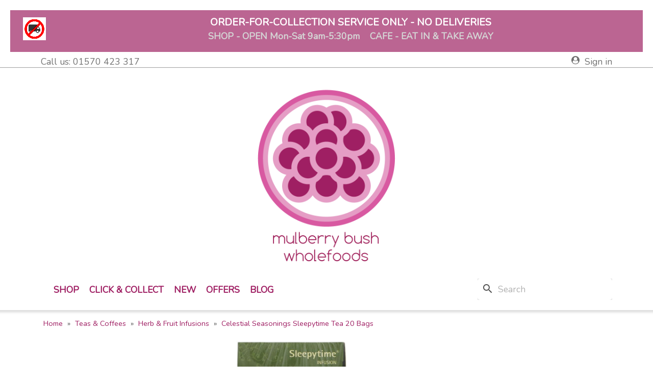

--- FILE ---
content_type: text/html; charset=utf-8
request_url: https://mulberrywholefoods.co.uk/herb-fruit-infusions/2522-celestial-seasonings-sleepytime-tea-20-bags-70734000034.html
body_size: 13662
content:
<!doctype html>
<html lang="gb">

  <head>
    
      
  <meta charset="utf-8">


  <meta http-equiv="x-ua-compatible" content="ie=edge">



  <link rel="canonical" href="https://mulberrywholefoods.co.uk/herb-fruit-infusions/2522-celestial-seasonings-sleepytime-tea-20-bags-70734000034.html">

  <title>Buy Celestial Seasonings Sleepytime Tea 20 Bags Herb &amp; Fruit Infusions Online − UK Supplier</title>
  <meta name="description" content="View our range of Celestial Seasonings Herb &amp; Fruit Infusions online for sale in the UK from Mulberry Bush Wholefoods.">
  <meta name="keywords" content="Celestial Seasonings, Sleepytime Tea 20 Bags, Herb &amp; Fruit Infusions, Buy, UK, Online, Mulberry, Bush, Wholefoods, Organic, Vegan, Vegetarian, Health">
        <link rel="canonical" href="https://mulberrywholefoods.co.uk/herb-fruit-infusions/2522-celestial-seasonings-sleepytime-tea-20-bags-70734000034.html">
    
        



  <meta name="viewport" content="width=device-width, initial-scale=1">



  <link rel="icon" type="image/vnd.microsoft.icon" href="https://mulberrywholefoods.co.uk/img/favicon.ico?1610842493">
  <link rel="shortcut icon" type="image/x-icon" href="https://mulberrywholefoods.co.uk/img/favicon.ico?1610842493">



  		  		<link rel="stylesheet" href="https://mulberrywholefoods.co.uk/themes/mulbnfh/assets/cache/theme-06819163.css" type="text/css" media="all">
  	



  

  <script type="text/javascript">
        var blockwishlistController = "https:\/\/mulberrywholefoods.co.uk\/module\/blockwishlist\/action";
        var prestashop = {"cart":{"products":[],"totals":{"total":{"type":"total","label":"Total","amount":0,"value":"\u00a30.00"},"total_including_tax":{"type":"total","label":"Total (tax incl.)","amount":0,"value":"\u00a30.00"},"total_excluding_tax":{"type":"total","label":"Total (VAT excl.)","amount":0,"value":"\u00a30.00"}},"subtotals":{"products":{"type":"products","label":"Subtotal","amount":0,"value":"\u00a30.00"},"discounts":null,"shipping":{"type":"shipping","label":"Shipping","amount":0,"value":""},"tax":{"type":"tax","label":"Included taxes","amount":0,"value":"\u00a30.00"}},"products_count":0,"summary_string":"0 items","vouchers":{"allowed":1,"added":[]},"discounts":[],"minimalPurchase":5,"minimalPurchaseRequired":"A minimum shopping cart total of \u00a35.00 (tax excl.) is required to validate your order. Current cart total is \u00a30.00 (tax excl.)."},"currency":{"id":1,"name":"British Pound","iso_code":"GBP","iso_code_num":"000","sign":"\u00a3"},"customer":{"lastname":null,"firstname":null,"email":null,"birthday":null,"newsletter":null,"newsletter_date_add":null,"optin":null,"website":null,"company":null,"siret":null,"ape":null,"is_logged":false,"gender":{"type":null,"name":null},"addresses":[]},"language":{"name":"English GB (English)","iso_code":"gb","locale":"en-GB","language_code":"en-gb","is_rtl":"0","date_format_lite":"d-m-Y","date_format_full":"d-m-Y H:i:s","id":2},"page":{"title":"","canonical":"https:\/\/mulberrywholefoods.co.uk\/herb-fruit-infusions\/2522-celestial-seasonings-sleepytime-tea-20-bags-70734000034.html","meta":{"title":"Buy Celestial Seasonings Sleepytime Tea 20 Bags Herb & Fruit Infusions Online \u2212 UK Supplier","description":"View our range of Celestial Seasonings Herb & Fruit Infusions online for sale in the UK from Mulberry Bush Wholefoods.","keywords":"Celestial Seasonings, Sleepytime Tea 20 Bags, Herb & Fruit Infusions, Buy, UK, Online, Mulberry, Bush, Wholefoods, Organic, Vegan, Vegetarian, Health","robots":"index"},"page_name":"product","body_classes":{"lang-gb":true,"lang-rtl":false,"country-GB":true,"currency-GBP":true,"layout-left-column":true,"page-product":true,"tax-display-enabled":true,"product-id-2522":true,"product-Celestial Seasonings Sleepytime Tea 20 Bags":true,"product-id-category-114":true,"product-id-manufacturer-246":true,"product-id-supplier-14":true,"product-available-for-order":true},"admin_notifications":[]},"shop":{"name":"Mulberry Bush Wholefoods","logo":"https:\/\/mulberrywholefoods.co.uk\/img\/f4d0ee5e55a0f60d5e6f3a1a790ee383.png","stores_icon":"https:\/\/mulberrywholefoods.co.uk\/img\/logo_stores.png","favicon":"https:\/\/mulberrywholefoods.co.uk\/img\/favicon.ico"},"urls":{"base_url":"https:\/\/mulberrywholefoods.co.uk\/","current_url":"https:\/\/mulberrywholefoods.co.uk\/herb-fruit-infusions\/2522-celestial-seasonings-sleepytime-tea-20-bags-70734000034.html","shop_domain_url":"https:\/\/mulberrywholefoods.co.uk","img_ps_url":"https:\/\/mulberrywholefoods.co.uk\/img\/","img_cat_url":"https:\/\/mulberrywholefoods.co.uk\/img\/c\/","img_lang_url":"https:\/\/mulberrywholefoods.co.uk\/img\/l\/","img_prod_url":"https:\/\/mulberrywholefoods.co.uk\/img\/p\/","img_manu_url":"https:\/\/mulberrywholefoods.co.uk\/img\/m\/","img_sup_url":"https:\/\/mulberrywholefoods.co.uk\/img\/su\/","img_ship_url":"https:\/\/mulberrywholefoods.co.uk\/img\/s\/","img_store_url":"https:\/\/mulberrywholefoods.co.uk\/img\/st\/","img_col_url":"https:\/\/mulberrywholefoods.co.uk\/img\/co\/","img_url":"https:\/\/mulberrywholefoods.co.uk\/themes\/mulbnfh\/assets\/img\/","css_url":"https:\/\/mulberrywholefoods.co.uk\/themes\/mulbnfh\/assets\/css\/","js_url":"https:\/\/mulberrywholefoods.co.uk\/themes\/mulbnfh\/assets\/js\/","pic_url":"https:\/\/mulberrywholefoods.co.uk\/upload\/","pages":{"address":"https:\/\/mulberrywholefoods.co.uk\/address","addresses":"https:\/\/mulberrywholefoods.co.uk\/addresses","authentication":"https:\/\/mulberrywholefoods.co.uk\/login","cart":"https:\/\/mulberrywholefoods.co.uk\/cart","category":"https:\/\/mulberrywholefoods.co.uk\/index.php?controller=category","cms":"https:\/\/mulberrywholefoods.co.uk\/index.php?controller=cms","contact":"https:\/\/mulberrywholefoods.co.uk\/contact-us","discount":"https:\/\/mulberrywholefoods.co.uk\/discount","guest_tracking":"https:\/\/mulberrywholefoods.co.uk\/guest-tracking","history":"https:\/\/mulberrywholefoods.co.uk\/order-history","identity":"https:\/\/mulberrywholefoods.co.uk\/identity","index":"https:\/\/mulberrywholefoods.co.uk\/","my_account":"https:\/\/mulberrywholefoods.co.uk\/my-account","order_confirmation":"https:\/\/mulberrywholefoods.co.uk\/order-confirmation","order_detail":"https:\/\/mulberrywholefoods.co.uk\/index.php?controller=order-detail","order_follow":"https:\/\/mulberrywholefoods.co.uk\/order-follow","order":"https:\/\/mulberrywholefoods.co.uk\/order","order_return":"https:\/\/mulberrywholefoods.co.uk\/index.php?controller=order-return","order_slip":"https:\/\/mulberrywholefoods.co.uk\/credit-slip","pagenotfound":"https:\/\/mulberrywholefoods.co.uk\/page-not-found","password":"https:\/\/mulberrywholefoods.co.uk\/password-recovery","pdf_invoice":"https:\/\/mulberrywholefoods.co.uk\/index.php?controller=pdf-invoice","pdf_order_return":"https:\/\/mulberrywholefoods.co.uk\/index.php?controller=pdf-order-return","pdf_order_slip":"https:\/\/mulberrywholefoods.co.uk\/index.php?controller=pdf-order-slip","prices_drop":"https:\/\/mulberrywholefoods.co.uk\/prices-drop","product":"https:\/\/mulberrywholefoods.co.uk\/index.php?controller=product","search":"https:\/\/mulberrywholefoods.co.uk\/search","sitemap":"https:\/\/mulberrywholefoods.co.uk\/sitemap","stores":"https:\/\/mulberrywholefoods.co.uk\/stores","supplier":"https:\/\/mulberrywholefoods.co.uk\/supplier","register":"https:\/\/mulberrywholefoods.co.uk\/login?create_account=1","order_login":"https:\/\/mulberrywholefoods.co.uk\/order?login=1"},"alternative_langs":[],"theme_assets":"\/themes\/mulbnfh\/assets\/","actions":{"logout":"https:\/\/mulberrywholefoods.co.uk\/?mylogout="},"no_picture_image":{"bySize":{"small_default":{"url":"https:\/\/mulberrywholefoods.co.uk\/img\/p\/gb-default-small_default.jpg","width":98,"height":98},"cart_default":{"url":"https:\/\/mulberrywholefoods.co.uk\/img\/p\/gb-default-cart_default.jpg","width":125,"height":125},"home_default":{"url":"https:\/\/mulberrywholefoods.co.uk\/img\/p\/gb-default-home_default.jpg","width":250,"height":250},"medium_default":{"url":"https:\/\/mulberrywholefoods.co.uk\/img\/p\/gb-default-medium_default.jpg","width":452,"height":452},"large_default":{"url":"https:\/\/mulberrywholefoods.co.uk\/img\/p\/gb-default-large_default.jpg","width":800,"height":800}},"small":{"url":"https:\/\/mulberrywholefoods.co.uk\/img\/p\/gb-default-small_default.jpg","width":98,"height":98},"medium":{"url":"https:\/\/mulberrywholefoods.co.uk\/img\/p\/gb-default-home_default.jpg","width":250,"height":250},"large":{"url":"https:\/\/mulberrywholefoods.co.uk\/img\/p\/gb-default-large_default.jpg","width":800,"height":800},"legend":""}},"configuration":{"display_taxes_label":true,"display_prices_tax_incl":true,"is_catalog":true,"show_prices":true,"opt_in":{"partner":false},"quantity_discount":{"type":"price","label":"Unit price"},"voucher_enabled":1,"return_enabled":1},"field_required":[],"breadcrumb":{"links":[{"title":"Home","url":"https:\/\/mulberrywholefoods.co.uk\/"},{"title":"Teas & Coffees","url":"https:\/\/mulberrywholefoods.co.uk\/83-teas-coffees"},{"title":"Herb & Fruit Infusions","url":"https:\/\/mulberrywholefoods.co.uk\/114-herb-fruit-infusions"},{"title":"Celestial Seasonings Sleepytime Tea 20 Bags","url":"https:\/\/mulberrywholefoods.co.uk\/herb-fruit-infusions\/2522-celestial-seasonings-sleepytime-tea-20-bags-70734000034.html"}],"count":4},"link":{"protocol_link":"https:\/\/","protocol_content":"https:\/\/"},"time":1763160144,"static_token":"7c70d3d37b9d1e8e0a2f472eb729af5e","token":"19aee94809c665330e062d47852cf320","debug":false};
        var productsAlreadyTagged = [];
        var psemailsubscription_subscription = "https:\/\/mulberrywholefoods.co.uk\/module\/ps_emailsubscription\/subscription";
        var psr_icon_color = "#993A5F";
        var removeFromWishlistUrl = "https:\/\/mulberrywholefoods.co.uk\/module\/blockwishlist\/action?action=deleteProductFromWishlist";
        var wishlistAddProductToCartUrl = "https:\/\/mulberrywholefoods.co.uk\/module\/blockwishlist\/action?action=addProductToCart";
        var wishlistUrl = "https:\/\/mulberrywholefoods.co.uk\/module\/blockwishlist\/view";
      </script>


<link rel="stylesheet" href="https://mulberrywholefoods.co.uk//themes/_libraries/font-awesome/css/font-awesome.min.css" type="text/css" media="all">

<link rel="stylesheet" href="/themes/mulbnfh/assets/css/ptmfix.min.css" type="text/css" media="all">

  <link rel="stylesheet" href="/themes/mulbnfh/assets/css/custommaker.min.css?1547489706" type="text/css" media="all">

<link rel="stylesheet" href="/themes/mulbnfh/assets/css/animate.css" type="text/css" media="all">
<link rel="stylesheet" href="/themes/mulbnfh/assets/css/hover.min.css" type="text/css" media="all">
<script rel="stylesheet" src="/themes/mulbnfh/assets/js/wow.js" type="text/javascript"></script>

<link href="https://fonts.googleapis.com/css?family=Nunito" rel="stylesheet" type="text/css"><link href="https://fonts.googleapis.com/css?family=Cabin" rel="stylesheet" type="text/css">
<link rel="stylesheet" href="/themes/mulbnfh/assets/css/customuser.min.css" type="text/css" media="all">


  



    
  <meta property="og:type" content="product">
  <meta property="og:url" content="https://mulberrywholefoods.co.uk/herb-fruit-infusions/2522-celestial-seasonings-sleepytime-tea-20-bags-70734000034.html">
  <meta property="og:title" content="Buy Celestial Seasonings Sleepytime Tea 20 Bags Herb &amp; Fruit Infusions Online − UK Supplier">
  <meta property="og:site_name" content="Mulberry Bush Wholefoods">
  <meta property="og:description" content="View our range of Celestial Seasonings Herb &amp; Fruit Infusions online for sale in the UK from Mulberry Bush Wholefoods.">
  <meta property="og:image" content="https://mulberrywholefoods.co.uk/5183-large_default/celestial-seasonings-sleepytime-tea-20-bags.jpg">
      <meta property="product:pretax_price:amount" content="3.85">
    <meta property="product:pretax_price:currency" content="GBP">
    <meta property="product:price:amount" content="3.85">
    <meta property="product:price:currency" content="GBP">
    
  </head>

  <body id="product" class="lang-gb country-gb currency-gbp layout-left-column page-product tax-display-enabled product-id-2522 product-celestial-seasonings-sleepytime-tea-20-bags product-id-category-114 product-id-manufacturer-246 product-id-supplier-14 product-available-for-order">
    <div id="bodywrapper">
      <div id="bodywrapperinner">

    
      
    

    <main>
      
              

      <header id="header" class="">
        <div id="headerwrapper">
        
          


  <div class="header-banner">
    <div id="custom-text" class="wow fadeIn ">
  <table width="100%" style="height:82px;width:100%;float:left;background-color:#9d2363;">
<tbody>
<tr>
<td style="text-align:right;">
<h3 style="text-align:center;"><img src="https://mulberrywholefoods.co.uk/img/cms/NoDeliveries.png" alt="" width="45" height="45" /></h3>
</td>
<td style="text-align:left;">
<h3 style="text-align:center;"><span style="color:#ffffff;">ORDER-FOR-COLLECTION SERVICE ONLY - NO DELIVERIES</span></h3>
<h5 style="text-align:center;"><span style="color:#d4d4d4;"><strong>SHOP - OPEN Mon-Sat 9am-5:30pm    CAFE - EAT IN &amp; TAKE AWAY</strong></span></h5>
</td>
</tr>
</tbody>
</table>
</div>
  </div>



  <nav class="header-nav">
    <div class="container">
        <div class="row">
          <div class="hidden-sm-down">
            <div class="col-md-5 col-xs-12 left-contact">
              <div id="_desktop_contact_link">
  <div id="contact-link">
                Call us: <span>01570 423 317</span>
      </div>
</div>

            </div>
            <div class="col-md-7 right-nav">
                <div id="_desktop_user_info">
  <div class="user-info">
          <a
        href="https://mulberrywholefoods.co.uk/my-account"
        title="Log in to your customer account"
        rel="nofollow"
      >
        <i class="fa fa-user-circle"></i>
        <span class="hidden-sm-down">Sign in</span>
      </a>
      </div>
</div>


            </div>
          </div>
          <div class="hidden-md-up text-xs-center mobile clearfix">
            <div class="float-xs-left" id="menu-icon">
              <i class="fa fa-navicon d-inline"></i>
            </div>
            <div class="float-xs-right" id="_mobile_cart"></div>
            <div class="float-xs-right" id="_mobile_user_info"></div>
            <div class="top-logo" id="_mobile_logo"></div>
          </div>
        </div>
    </div>
  </nav>




  <div class="header-top">
    <div class="header-top-wrapper">
      <div class="container">
         <div class="row">
          <div class="col-md-12 hidden-sm-down text-xs-center" id="_desktop_logo">
            <a href="https://mulberrywholefoods.co.uk/">
                          <a href="https://mulberrywholefoods.co.uk/">
                <img data-desktop="https://mulberrywholefoods.co.uk/img/f4d0ee5e55a0f60d5e6f3a1a790ee383.png" data-mobile="" class="logo img-responsive hvr-bob" src="https://mulberrywholefoods.co.uk/img/f4d0ee5e55a0f60d5e6f3a1a790ee383.png" alt="Mulberry Bush Wholefoods">
              </a>
                        </a>
          </div>
          <div class="col-md-12 col-sm-12 position-static clearfix" id="display-top">
              <div id="search_widget" class="search-widgets" data-search-controller-url="//mulberrywholefoods.co.uk/search">
  <form method="get" action="//mulberrywholefoods.co.uk/search">
    <input type="hidden" name="controller" value="search">
    <i class="material-icons search" aria-hidden="true">search</i>
    <input type="text" name="s" value="" placeholder="Search" aria-label="Search">
    <i class="material-icons clear" aria-hidden="true">clear</i>
  </form>
</div>




<div class="menu js-top-menu position-static hidden-sm-down col-lg-8 col-md-7" id="_desktop_top_menu">
    
          <ul class="top-menu clearfix" id="top-menu" data-depth="0">
                    <li class="link" id="lnk-shop">
                          <a
                class="dropdown-item"
                href="https://mulberrywholefoods.co.uk/2-home" data-depth="0"
                              >
                                Shop
              </a>
                          </li>
                    <li class="cms-page" id="cms-page-11">
                          <a
                class="dropdown-item"
                href="https://mulberrywholefoods.co.uk/content/11-click-collect" data-depth="0"
                              >
                                Click &amp; Collect
              </a>
                          </li>
                    <li class="link" id="lnk-new">
                          <a
                class="dropdown-item"
                href="https://mulberrywholefoods.co.uk/new-products" data-depth="0"
                              >
                                New
              </a>
                          </li>
                    <li class="link" id="lnk-offers">
                          <a
                class="dropdown-item"
                href="https://mulberrywholefoods.co.uk/prices-drop" data-depth="0"
                              >
                                Offers
              </a>
                          </li>
                    <li class="link" id="lnk-blog">
                          <a
                class="dropdown-item"
                href="http://mulberrywholefoods.co.uk/blog" data-depth="0"
                 target="_blank"               >
                                Blog
              </a>
                          </li>
              </ul>
    
    <div class="clearfix"></div>
</div>


          </div>
        </div>
        <div id="mobile_top_menu_wrapper" class="row hidden-md-up" style="display:none;">
          <div class="js-top-menu mobile" id="_mobile_top_menu"></div>
          <div class="js-top-menu-bottom">
            <div id="_mobile_currency_selector"></div>
            <div id="_mobile_language_selector"></div>
            <div id="_mobile_contact_link"></div>
          </div>
        </div>
      </div>
    </div>
  </div>
  


        
        </div>
      </header>

      
        
<aside id="notifications">
  <div class="container">
    
    
    
      </div>
</aside>
      
      <section id="wrapper" class="clearfix">
      <div id="wrapperinner" class="clearfix">
        
        <div id="containermain" class="container">
          <div id="containermaininner" class="clearfix">
          
            <div class="breadcrumbwrapperouter hidden-sm-down clearfix">
  <div class="breadcrumbwrapper clearfix">
    <nav data-depth="4" class="breadcrumb">
      <ol itemscope itemtype="http://schema.org/BreadcrumbList">
        
                      
              <li itemprop="itemListElement" itemscope itemtype="http://schema.org/ListItem">
                <a itemprop="item" href="https://mulberrywholefoods.co.uk/">
                  <span itemprop="name">Home</span>
                </a>
                <meta itemprop="position" content="1">
              </li>
            
                      
              <li itemprop="itemListElement" itemscope itemtype="http://schema.org/ListItem">
                <a itemprop="item" href="https://mulberrywholefoods.co.uk/83-teas-coffees">
                  <span itemprop="name">Teas &amp; Coffees</span>
                </a>
                <meta itemprop="position" content="2">
              </li>
            
                      
              <li itemprop="itemListElement" itemscope itemtype="http://schema.org/ListItem">
                <a itemprop="item" href="https://mulberrywholefoods.co.uk/114-herb-fruit-infusions">
                  <span itemprop="name">Herb &amp; Fruit Infusions</span>
                </a>
                <meta itemprop="position" content="3">
              </li>
            
                      
              <li itemprop="itemListElement" itemscope itemtype="http://schema.org/ListItem">
                <a itemprop="item" href="https://mulberrywholefoods.co.uk/herb-fruit-infusions/2522-celestial-seasonings-sleepytime-tea-20-bags-70734000034.html">
                  <span itemprop="name">Celestial Seasonings Sleepytime Tea 20 Bags</span>
                </a>
                <meta itemprop="position" content="4">
              </li>
            
                  
      </ol>
    </nav>
  </div>
</div>          

          
            <div id="left-column" class="col-xs-12 col-md-4 col-lg-3">
                              
                          </div>
          

          
  <div id="content-wrapper" class="left-column col-xs-12 col-md-8 col-lg-9">
  	
    

  <section id="main" itemscope itemtype="https://schema.org/Product">
    <meta itemprop="url" content="https://mulberrywholefoods.co.uk/herb-fruit-infusions/2522-celestial-seasonings-sleepytime-tea-20-bags-70734000034.html">

    <div class="row">
      <div class="col-md-6" id="product-image">
        
          <section class="page-content" id="content">
            
              
                <ul class="product-flags">
                                  </ul>
              

              
                <div class="images-container">
  
    <div class="product-cover">
              <img class="js-qv-product-cover" src="https://mulberrywholefoods.co.uk/5183-large_default/celestial-seasonings-sleepytime-tea-20-bags.jpg" alt="" title="" style="width:100%;" itemprop="image">
        <div class="layer hidden-sm-down" data-toggle="modal" data-target="#product-modal">
          <i class="material-icons zoom-in">&#xE8FF;</i>
        </div>
          </div>
  

  
    <div class="js-qv-mask mask">
      <ul class="product-images js-qv-product-images">
                  <li class="thumb-container">
            <img
              class="thumb js-thumb  selected "
              data-image-medium-src="https://mulberrywholefoods.co.uk/5183-medium_default/celestial-seasonings-sleepytime-tea-20-bags.jpg"
              data-image-large-src="https://mulberrywholefoods.co.uk/5183-large_default/celestial-seasonings-sleepytime-tea-20-bags.jpg"
              src="https://mulberrywholefoods.co.uk/5183-home_default/celestial-seasonings-sleepytime-tea-20-bags.jpg"
              alt=""
              title=""
              width="100"
              itemprop="image"
            >
          </li>
              </ul>
    </div>
  
</div>

              
              <div class="scroll-box-arrows">
                <i class="material-icons left">&#xE314;</i>
                <i class="material-icons right">&#xE315;</i>
              </div>

            
          </section>
        
        </div>
        <div class="col-md-12" id="product-buy-box">
          
            
              <h1 class="h1" itemprop="name">Celestial Seasonings Sleepytime Tea 20 Bags</h1>
            
          
          
              <div class="product-prices">
    
          

    
      <div
        class="product-price h5 "
        itemprop="offers"
        itemscope
        itemtype="https://schema.org/Offer"
      >
        <link itemprop="availability" href="https://schema.org/InStock"/>
        <meta itemprop="priceCurrency" content="GBP">

        <div class="current-price">
          <span itemprop="price" content="3.85">£3.85</span>

                  </div>

        
                  
      </div>
    

    
          

    
          

    
          

    

    <div class="tax-shipping-delivery-label">
              VAT included
            
      
                        <span class="delivery-information">CLICK &amp; COLLECT ONLY</span>
                  </div>
  </div>
          
      <div id="product-reference-top">
        <span class="labelref">Reference:</span>
                <span class="valueref">16110094</span>
              </div>

          <div class="product-information">
            
              <div id="product-description-short-2522" itemprop="description"></div>
            

                                      

            <div class="product-actions">
              
                <form action="https://mulberrywholefoods.co.uk/cart" method="post" id="add-to-cart-or-refresh">
                  <input type="hidden" name="token" value="7c70d3d37b9d1e8e0a2f472eb729af5e">
                  <input type="hidden" name="id_product" value="2522" id="product_page_product_id">
                  <input type="hidden" name="id_customization" value="0" id="product_customization_id">

                  
                    <div class="product-variants">
  </div>
                  

                  
                                      

                  
                    <section class="product-discounts">
  </section>
                  

                  
                  
                    <div class="product-add-to-cart clearfix">
  </div>
                  

                  
                    <div class="product-additional-info">
  

      <div class="social-sharing">
      <span>Share</span>
      <ul>
                                                  <li class="facebook ptm_social_icons"><a href="https://www.facebook.com/sharer.php?u=https%3A%2F%2Fmulberrywholefoods.co.uk%2Fherb-fruit-infusions%2F2522-celestial-seasonings-sleepytime-tea-20-bags-70734000034.html" title="Share" target="_blank"><i class="fa fa-facebook"></i></a></li>
                                                  <li class="twitter ptm_social_icons"><a href="https://twitter.com/intent/tweet?text=Celestial+Seasonings+Sleepytime+Tea+20+Bags https%3A%2F%2Fmulberrywholefoods.co.uk%2Fherb-fruit-infusions%2F2522-celestial-seasonings-sleepytime-tea-20-bags-70734000034.html" title="Tweet" target="_blank"><i class="fa fa-twitter"></i></a></li>
              </ul>
    </div>
  

</div>
                  

                                    
                </form>
              

            </div>

            
              <div class="blockreassurance_product">
            <div style="cursor:pointer;" onclick="window.open('https://mulberrywholefoods.co.uk/gb/content/6-aeu-legal-privacy')">
            <span class="item-product">
                                                        <img class="svg invisible" src="/modules/blockreassurance/img/ic_verified_user_black_36dp_1x.png">
                                    &nbsp;
            </span>
                          <p class="block-title" style="color:#000000;">Privacy policy</p>
                    </div>
            <div style="cursor:pointer;" onclick="window.open('https://mulberrywholefoods.co.uk/gb/content/11-click-collect')">
            <span class="item-product">
                                                        <img class="svg invisible" src="/modules/blockreassurance/img/ic_local_shipping_black_36dp_1x.png">
                                    &nbsp;
            </span>
                          <p class="block-title" style="color:#000000;">Click &amp; Collect ONLY</p>
                    </div>
            <div style="cursor:pointer;" onclick="window.open('https://mulberrywholefoods.co.uk/gb/content/5-aeu-legal-revocation-terms')">
            <span class="item-product">
                                                        <img class="svg invisible" src="/modules/blockreassurance/img/ic_swap_horiz_black_36dp_1x.png">
                                    &nbsp;
            </span>
                          <p class="block-title" style="color:#000000;">Return policy</p>
                    </div>
        <div class="clearfix"></div>
</div>

            

                        
            
              <div class="tabs">
                <ul class="nav nav-tabs" role="tablist">
                                                              <li class="nav-item">
                        <a
                          class="nav-link active"
                          data-toggle="tab"
                          href="#product-details"
                          role="tab"
                          aria-controls="product-details"
                           aria-selected="true">Product Details</a>
                      </li>
                                    
                                                    </ul>

                <div class="tab-content" id="tab-content">
                                   <div class="tab-pane fade in" id="description" role="tabpanel">
                                    
                     <div class="product-description"></div>
                   
                 </div>

                 
                   <div class="tab-pane fade in active"
     id="product-details"
     data-product="{&quot;id_shop_default&quot;:&quot;1&quot;,&quot;id_manufacturer&quot;:&quot;246&quot;,&quot;id_supplier&quot;:&quot;14&quot;,&quot;reference&quot;:&quot;16110094&quot;,&quot;is_virtual&quot;:&quot;0&quot;,&quot;delivery_in_stock&quot;:&quot;&quot;,&quot;delivery_out_stock&quot;:&quot;&quot;,&quot;id_category_default&quot;:&quot;114&quot;,&quot;on_sale&quot;:&quot;0&quot;,&quot;online_only&quot;:&quot;0&quot;,&quot;ecotax&quot;:0,&quot;minimal_quantity&quot;:&quot;1&quot;,&quot;low_stock_threshold&quot;:null,&quot;low_stock_alert&quot;:&quot;0&quot;,&quot;price&quot;:&quot;\u00a33.85&quot;,&quot;unity&quot;:&quot;&quot;,&quot;unit_price_ratio&quot;:&quot;0.000000&quot;,&quot;additional_shipping_cost&quot;:&quot;0.000000&quot;,&quot;customizable&quot;:&quot;0&quot;,&quot;text_fields&quot;:&quot;0&quot;,&quot;uploadable_files&quot;:&quot;0&quot;,&quot;redirect_type&quot;:&quot;301-category&quot;,&quot;id_type_redirected&quot;:&quot;0&quot;,&quot;available_for_order&quot;:&quot;1&quot;,&quot;available_date&quot;:&quot;0000-00-00&quot;,&quot;show_condition&quot;:&quot;0&quot;,&quot;condition&quot;:&quot;new&quot;,&quot;show_price&quot;:&quot;1&quot;,&quot;indexed&quot;:&quot;1&quot;,&quot;visibility&quot;:&quot;both&quot;,&quot;cache_default_attribute&quot;:&quot;0&quot;,&quot;advanced_stock_management&quot;:&quot;0&quot;,&quot;date_add&quot;:&quot;2020-04-05 01:49:53&quot;,&quot;date_upd&quot;:&quot;2025-11-11 18:10:40&quot;,&quot;pack_stock_type&quot;:&quot;0&quot;,&quot;meta_description&quot;:&quot;View our range of Celestial Seasonings Herb &amp; Fruit Infusions online for sale in the UK from Mulberry Bush Wholefoods.&quot;,&quot;meta_keywords&quot;:&quot;Celestial Seasonings, Sleepytime Tea 20 Bags, Herb &amp; Fruit Infusions, Buy, UK, Online, Mulberry, Bush, Wholefoods, Organic, Vegan, Vegetarian, Health&quot;,&quot;meta_title&quot;:&quot;Buy Celestial Seasonings Sleepytime Tea 20 Bags Herb &amp; Fruit Infusions Online \u2212 UK Supplier&quot;,&quot;link_rewrite&quot;:&quot;celestial-seasonings-sleepytime-tea-20-bags&quot;,&quot;name&quot;:&quot;Celestial Seasonings Sleepytime Tea 20 Bags&quot;,&quot;description&quot;:&quot;&quot;,&quot;description_short&quot;:&quot;&quot;,&quot;available_now&quot;:&quot;&quot;,&quot;available_later&quot;:&quot;&quot;,&quot;id&quot;:2522,&quot;id_product&quot;:2522,&quot;out_of_stock&quot;:0,&quot;new&quot;:0,&quot;id_product_attribute&quot;:&quot;0&quot;,&quot;quantity_wanted&quot;:1,&quot;extraContent&quot;:[],&quot;allow_oosp&quot;:true,&quot;category&quot;:&quot;herb-fruit-infusions&quot;,&quot;category_name&quot;:&quot;Herb &amp; Fruit Infusions&quot;,&quot;link&quot;:&quot;https:\/\/mulberrywholefoods.co.uk\/herb-fruit-infusions\/2522-celestial-seasonings-sleepytime-tea-20-bags-70734000034.html&quot;,&quot;attribute_price&quot;:0,&quot;price_tax_exc&quot;:3.85,&quot;price_without_reduction&quot;:3.85,&quot;reduction&quot;:0,&quot;specific_prices&quot;:[],&quot;quantity&quot;:3,&quot;quantity_all_versions&quot;:3,&quot;id_image&quot;:&quot;gb-default&quot;,&quot;features&quot;:[],&quot;attachments&quot;:[],&quot;virtual&quot;:0,&quot;pack&quot;:0,&quot;packItems&quot;:[],&quot;nopackprice&quot;:0,&quot;customization_required&quot;:false,&quot;rate&quot;:0,&quot;tax_name&quot;:&quot;&quot;,&quot;ecotax_rate&quot;:0,&quot;unit_price&quot;:&quot;&quot;,&quot;customizations&quot;:{&quot;fields&quot;:[]},&quot;id_customization&quot;:0,&quot;is_customizable&quot;:false,&quot;show_quantities&quot;:false,&quot;quantity_label&quot;:&quot;Items&quot;,&quot;quantity_discounts&quot;:[],&quot;customer_group_discount&quot;:0,&quot;images&quot;:[{&quot;bySize&quot;:{&quot;small_default&quot;:{&quot;url&quot;:&quot;https:\/\/mulberrywholefoods.co.uk\/5183-small_default\/celestial-seasonings-sleepytime-tea-20-bags.jpg&quot;,&quot;width&quot;:98,&quot;height&quot;:98},&quot;cart_default&quot;:{&quot;url&quot;:&quot;https:\/\/mulberrywholefoods.co.uk\/5183-cart_default\/celestial-seasonings-sleepytime-tea-20-bags.jpg&quot;,&quot;width&quot;:125,&quot;height&quot;:125},&quot;home_default&quot;:{&quot;url&quot;:&quot;https:\/\/mulberrywholefoods.co.uk\/5183-home_default\/celestial-seasonings-sleepytime-tea-20-bags.jpg&quot;,&quot;width&quot;:250,&quot;height&quot;:250},&quot;medium_default&quot;:{&quot;url&quot;:&quot;https:\/\/mulberrywholefoods.co.uk\/5183-medium_default\/celestial-seasonings-sleepytime-tea-20-bags.jpg&quot;,&quot;width&quot;:452,&quot;height&quot;:452},&quot;large_default&quot;:{&quot;url&quot;:&quot;https:\/\/mulberrywholefoods.co.uk\/5183-large_default\/celestial-seasonings-sleepytime-tea-20-bags.jpg&quot;,&quot;width&quot;:800,&quot;height&quot;:800}},&quot;small&quot;:{&quot;url&quot;:&quot;https:\/\/mulberrywholefoods.co.uk\/5183-small_default\/celestial-seasonings-sleepytime-tea-20-bags.jpg&quot;,&quot;width&quot;:98,&quot;height&quot;:98},&quot;medium&quot;:{&quot;url&quot;:&quot;https:\/\/mulberrywholefoods.co.uk\/5183-home_default\/celestial-seasonings-sleepytime-tea-20-bags.jpg&quot;,&quot;width&quot;:250,&quot;height&quot;:250},&quot;large&quot;:{&quot;url&quot;:&quot;https:\/\/mulberrywholefoods.co.uk\/5183-large_default\/celestial-seasonings-sleepytime-tea-20-bags.jpg&quot;,&quot;width&quot;:800,&quot;height&quot;:800},&quot;legend&quot;:&quot;&quot;,&quot;id_image&quot;:&quot;5183&quot;,&quot;cover&quot;:&quot;1&quot;,&quot;position&quot;:&quot;1&quot;,&quot;associatedVariants&quot;:[]}],&quot;cover&quot;:{&quot;bySize&quot;:{&quot;small_default&quot;:{&quot;url&quot;:&quot;https:\/\/mulberrywholefoods.co.uk\/5183-small_default\/celestial-seasonings-sleepytime-tea-20-bags.jpg&quot;,&quot;width&quot;:98,&quot;height&quot;:98},&quot;cart_default&quot;:{&quot;url&quot;:&quot;https:\/\/mulberrywholefoods.co.uk\/5183-cart_default\/celestial-seasonings-sleepytime-tea-20-bags.jpg&quot;,&quot;width&quot;:125,&quot;height&quot;:125},&quot;home_default&quot;:{&quot;url&quot;:&quot;https:\/\/mulberrywholefoods.co.uk\/5183-home_default\/celestial-seasonings-sleepytime-tea-20-bags.jpg&quot;,&quot;width&quot;:250,&quot;height&quot;:250},&quot;medium_default&quot;:{&quot;url&quot;:&quot;https:\/\/mulberrywholefoods.co.uk\/5183-medium_default\/celestial-seasonings-sleepytime-tea-20-bags.jpg&quot;,&quot;width&quot;:452,&quot;height&quot;:452},&quot;large_default&quot;:{&quot;url&quot;:&quot;https:\/\/mulberrywholefoods.co.uk\/5183-large_default\/celestial-seasonings-sleepytime-tea-20-bags.jpg&quot;,&quot;width&quot;:800,&quot;height&quot;:800}},&quot;small&quot;:{&quot;url&quot;:&quot;https:\/\/mulberrywholefoods.co.uk\/5183-small_default\/celestial-seasonings-sleepytime-tea-20-bags.jpg&quot;,&quot;width&quot;:98,&quot;height&quot;:98},&quot;medium&quot;:{&quot;url&quot;:&quot;https:\/\/mulberrywholefoods.co.uk\/5183-home_default\/celestial-seasonings-sleepytime-tea-20-bags.jpg&quot;,&quot;width&quot;:250,&quot;height&quot;:250},&quot;large&quot;:{&quot;url&quot;:&quot;https:\/\/mulberrywholefoods.co.uk\/5183-large_default\/celestial-seasonings-sleepytime-tea-20-bags.jpg&quot;,&quot;width&quot;:800,&quot;height&quot;:800},&quot;legend&quot;:&quot;&quot;,&quot;id_image&quot;:&quot;5183&quot;,&quot;cover&quot;:&quot;1&quot;,&quot;position&quot;:&quot;1&quot;,&quot;associatedVariants&quot;:[]},&quot;has_discount&quot;:false,&quot;discount_type&quot;:null,&quot;discount_percentage&quot;:null,&quot;discount_percentage_absolute&quot;:null,&quot;discount_amount&quot;:null,&quot;discount_amount_to_display&quot;:null,&quot;price_amount&quot;:3.85,&quot;unit_price_full&quot;:&quot;&quot;,&quot;show_availability&quot;:false,&quot;availability_message&quot;:null,&quot;availability_date&quot;:null,&quot;availability&quot;:null}"
     role="tabpanel"
  >
  
          <div class="product-manufacturer">
                  <label class="label">Brand</label>
          <span>
			<label class="label">Brand: </label>
            <a href="https://mulberrywholefoods.co.uk/brand/246-celestial-seasonings">Celestial Seasonings</a>
          </span>
              </div>
              <div class="product-reference">
        <label class="label">Reference: </label>
		<span itemprop="sku"></span>
        <span itemprop="sku">16110094</span>
        <input itemprop="sku" value="16110094" type="hidden" />
      </div>
    			<div class="barcode">
			<label class="label">Barcode: </label>
			<span itemprop="ean13">70734000034</span>
			<input itemprop="ean13" value="70734000034" type="hidden" />
		</div>
	  

  
      

  
      

  
    <div class="product-out-of-stock">
      
    </div>
  

  
      

    
      

  
      
</div>
                 

                 
                                    

                               </div>
              </div>
            
			</div>
		</div>			
      </div>

    
          

    <div id="productmodules">
    
      <section id="category-products" class="featured-products clearfix mt-3">
  <h2>
          6 other products in the same category:
      </h2>
  <div class="products">
                
  <article class="product-miniature js-product-miniature" data-id-product="5703" data-id-product-attribute="0" itemscope itemtype="http://schema.org/Product">
    <div class="thumbnail-container hvr-shadow clearfix">
      
                  <a href="https://mulberrywholefoods.co.uk/herb-fruit-infusions/5703-taka-turmeric-ginger-lemon-tea-5060514450048.html" class="thumbnail product-thumbnail">
            <img
              src="https://mulberrywholefoods.co.uk/7727-home_default/taka-turmeric-ginger-lemon-tea.jpg"
              alt="Taka Turmeric Ginger &amp;..."
              data-full-size-image-url="https://mulberrywholefoods.co.uk/7727-large_default/taka-turmeric-ginger-lemon-tea.jpg"
            />
          </a>
              

      <div class="product-description">
        
                      <h2 class="h3 product-title" itemprop="name"><a href="https://mulberrywholefoods.co.uk/herb-fruit-infusions/5703-taka-turmeric-ginger-lemon-tea-5060514450048.html">Taka Turmeric Ginger &amp; Lemon Tea 15 bags</a></h2>
                  

        
                      <div class="product-price-and-shipping">
              
              <form action="https://mulberrywholefoods.co.uk/cart" method="post">
	    <input type="hidden" name="token" value="7c70d3d37b9d1e8e0a2f472eb729af5e">
  	<input name="id_product" value="5703" type="hidden" />
  	<input name="id_customization" value="0" type="hidden" />
		<button class="btn btn-primary ptm-addtocartbutton-link ptm_hidden add-to-cart" data-button-action="add-to-cart">Add to cart</button>
</form>


              <span class="sr-only">Price</span>
              <span itemprop="price" class="price">£3.99</span>

              

            
          </div>
              

      
        
<div class="product-list-reviews" data-id="5703" data-url="https://mulberrywholefoods.co.uk/module/productcomments/CommentGrade">
  <div class="grade-stars small-stars"></div>
  <div class="comments-nb"></div>
</div>

      
    </div>
    
      <ul class="product-flags">
              </ul>
    

    <div class="highlighted-informations no-variants hidden-sm-down">
      
        <a class="quick-view" href="#" data-link-action="quickview">
        <i class="material-icons search">&#xE8B6;</i> Quick view
        </a>
      

      
              
    </div>

  </div>
  </article>

                
  <article class="product-miniature js-product-miniature" data-id-product="5165" data-id-product-attribute="0" itemscope itemtype="http://schema.org/Product">
    <div class="thumbnail-container hvr-shadow clearfix">
      
                  <a href="https://mulberrywholefoods.co.uk/herb-fruit-infusions/5165-dragonfly-organic-happy-times-tulsi-tea-20-bags-5032558000305.html" class="thumbnail product-thumbnail">
            <img
              src="https://mulberrywholefoods.co.uk/7284-home_default/dragonfly-organic-happy-times-tulsi-tea-20-bags.jpg"
              alt="Dragonfly Organic Happy..."
              data-full-size-image-url="https://mulberrywholefoods.co.uk/7284-large_default/dragonfly-organic-happy-times-tulsi-tea-20-bags.jpg"
            />
          </a>
              

      <div class="product-description">
        
                      <h2 class="h3 product-title" itemprop="name"><a href="https://mulberrywholefoods.co.uk/herb-fruit-infusions/5165-dragonfly-organic-happy-times-tulsi-tea-20-bags-5032558000305.html">Dragonfly Organic Happy Times Tulsi Tea 20 bags</a></h2>
                  

        
                      <div class="product-price-and-shipping">
              
              <form action="https://mulberrywholefoods.co.uk/cart" method="post">
	    <input type="hidden" name="token" value="7c70d3d37b9d1e8e0a2f472eb729af5e">
  	<input name="id_product" value="5165" type="hidden" />
  	<input name="id_customization" value="0" type="hidden" />
		<button class="btn btn-primary ptm-addtocartbutton-link ptm_hidden add-to-cart" data-button-action="add-to-cart">Add to cart</button>
</form>


              <span class="sr-only">Price</span>
              <span itemprop="price" class="price">£3.09</span>

              

            
          </div>
              

      
        
<div class="product-list-reviews" data-id="5165" data-url="https://mulberrywholefoods.co.uk/module/productcomments/CommentGrade">
  <div class="grade-stars small-stars"></div>
  <div class="comments-nb"></div>
</div>

      
    </div>
    
      <ul class="product-flags">
              </ul>
    

    <div class="highlighted-informations no-variants hidden-sm-down">
      
        <a class="quick-view" href="#" data-link-action="quickview">
        <i class="material-icons search">&#xE8B6;</i> Quick view
        </a>
      

      
              
    </div>

  </div>
  </article>

                
  <article class="product-miniature js-product-miniature" data-id-product="1831" data-id-product-attribute="0" itemscope itemtype="http://schema.org/Product">
    <div class="thumbnail-container hvr-shadow clearfix">
      
                  <a href="https://mulberrywholefoods.co.uk/herb-fruit-infusions/1831-dr-stuarts-echinacea-plus-15-bags-811639000091.html" class="thumbnail product-thumbnail">
            <img
              src="https://mulberrywholefoods.co.uk/5187-home_default/dr-stuarts-echinacea-plus-15-bags.jpg"
              alt="Dr Stuarts Echinacea Plus..."
              data-full-size-image-url="https://mulberrywholefoods.co.uk/5187-large_default/dr-stuarts-echinacea-plus-15-bags.jpg"
            />
          </a>
              

      <div class="product-description">
        
                      <h2 class="h3 product-title" itemprop="name"><a href="https://mulberrywholefoods.co.uk/herb-fruit-infusions/1831-dr-stuarts-echinacea-plus-15-bags-811639000091.html">Dr Stuarts Echinacea Plus 15 bags</a></h2>
                  

        
                      <div class="product-price-and-shipping">
              
              <form action="https://mulberrywholefoods.co.uk/cart" method="post">
	    <input type="hidden" name="token" value="7c70d3d37b9d1e8e0a2f472eb729af5e">
  	<input name="id_product" value="1831" type="hidden" />
  	<input name="id_customization" value="0" type="hidden" />
		<button class="btn btn-primary ptm-addtocartbutton-link ptm_hidden add-to-cart" data-button-action="add-to-cart">Add to cart</button>
</form>


              <span class="sr-only">Price</span>
              <span itemprop="price" class="price">£2.85</span>

              

            
          </div>
              

      
        
<div class="product-list-reviews" data-id="1831" data-url="https://mulberrywholefoods.co.uk/module/productcomments/CommentGrade">
  <div class="grade-stars small-stars"></div>
  <div class="comments-nb"></div>
</div>

      
    </div>
    
      <ul class="product-flags">
              </ul>
    

    <div class="highlighted-informations no-variants hidden-sm-down">
      
        <a class="quick-view" href="#" data-link-action="quickview">
        <i class="material-icons search">&#xE8B6;</i> Quick view
        </a>
      

      
              
    </div>

  </div>
  </article>

                
  <article class="product-miniature js-product-miniature" data-id-product="1850" data-id-product-attribute="0" itemscope itemtype="http://schema.org/Product">
    <div class="thumbnail-container hvr-shadow clearfix">
      
                  <a href="https://mulberrywholefoods.co.uk/herb-fruit-infusions/1850-yogi-teas-organic-ginger-lemon-17-bags-4012824402508.html" class="thumbnail product-thumbnail">
            <img
              src="https://mulberrywholefoods.co.uk/4993-home_default/yogi-teas-organic-ginger-lemon-17-bags.jpg"
              alt="Yogi Teas Organic Ginger..."
              data-full-size-image-url="https://mulberrywholefoods.co.uk/4993-large_default/yogi-teas-organic-ginger-lemon-17-bags.jpg"
            />
          </a>
              

      <div class="product-description">
        
                      <h2 class="h3 product-title" itemprop="name"><a href="https://mulberrywholefoods.co.uk/herb-fruit-infusions/1850-yogi-teas-organic-ginger-lemon-17-bags-4012824402508.html">Yogi Teas Organic Ginger Lemon 17 bags</a></h2>
                  

        
                      <div class="product-price-and-shipping">
              
              <form action="https://mulberrywholefoods.co.uk/cart" method="post">
	    <input type="hidden" name="token" value="7c70d3d37b9d1e8e0a2f472eb729af5e">
  	<input name="id_product" value="1850" type="hidden" />
  	<input name="id_customization" value="0" type="hidden" />
		<button class="btn btn-primary ptm-addtocartbutton-link ptm_hidden add-to-cart" data-button-action="add-to-cart">Add to cart</button>
</form>


              <span class="sr-only">Price</span>
              <span itemprop="price" class="price">£2.75</span>

              

            
          </div>
              

      
        
<div class="product-list-reviews" data-id="1850" data-url="https://mulberrywholefoods.co.uk/module/productcomments/CommentGrade">
  <div class="grade-stars small-stars"></div>
  <div class="comments-nb"></div>
</div>

      
    </div>
    
      <ul class="product-flags">
              </ul>
    

    <div class="highlighted-informations no-variants hidden-sm-down">
      
        <a class="quick-view" href="#" data-link-action="quickview">
        <i class="material-icons search">&#xE8B6;</i> Quick view
        </a>
      

      
              
    </div>

  </div>
  </article>

                
  <article class="product-miniature js-product-miniature" data-id-product="2509" data-id-product-attribute="0" itemscope itemtype="http://schema.org/Product">
    <div class="thumbnail-container hvr-shadow clearfix">
      
                  <a href="https://mulberrywholefoods.co.uk/herb-fruit-infusions/2509-pukka-love-tea-850835000115.html" class="thumbnail product-thumbnail">
            <img
              src="https://mulberrywholefoods.co.uk/4936-home_default/pukka-love-tea.jpg"
              alt="Pukka Love Tea 20 bags"
              data-full-size-image-url="https://mulberrywholefoods.co.uk/4936-large_default/pukka-love-tea.jpg"
            />
          </a>
              

      <div class="product-description">
        
                      <h2 class="h3 product-title" itemprop="name"><a href="https://mulberrywholefoods.co.uk/herb-fruit-infusions/2509-pukka-love-tea-850835000115.html">Pukka Love Tea 20 bags</a></h2>
                  

        
                      <div class="product-price-and-shipping">
              
              <form action="https://mulberrywholefoods.co.uk/cart" method="post">
	    <input type="hidden" name="token" value="7c70d3d37b9d1e8e0a2f472eb729af5e">
  	<input name="id_product" value="2509" type="hidden" />
  	<input name="id_customization" value="0" type="hidden" />
		<button class="btn btn-primary ptm-addtocartbutton-link ptm_hidden add-to-cart" data-button-action="add-to-cart">Add to cart</button>
</form>


              <span class="sr-only">Price</span>
              <span itemprop="price" class="price">£4.95</span>

              

            
          </div>
              

      
        
<div class="product-list-reviews" data-id="2509" data-url="https://mulberrywholefoods.co.uk/module/productcomments/CommentGrade">
  <div class="grade-stars small-stars"></div>
  <div class="comments-nb"></div>
</div>

      
    </div>
    
      <ul class="product-flags">
              </ul>
    

    <div class="highlighted-informations no-variants hidden-sm-down">
      
        <a class="quick-view" href="#" data-link-action="quickview">
        <i class="material-icons search">&#xE8B6;</i> Quick view
        </a>
      

      
              
    </div>

  </div>
  </article>

                
  <article class="product-miniature js-product-miniature" data-id-product="2507" data-id-product-attribute="0" itemscope itemtype="http://schema.org/Product">
    <div class="thumbnail-container hvr-shadow clearfix">
      
                  <a href="https://mulberrywholefoods.co.uk/herb-fruit-infusions/2507-pukka-lemongrass-ginger-tea-5065000523923.html" class="thumbnail product-thumbnail">
            <img
              src="https://mulberrywholefoods.co.uk/4945-home_default/pukka-lemongrass-ginger-tea.jpg"
              alt="Pukka Lemongrass &amp; Ginger..."
              data-full-size-image-url="https://mulberrywholefoods.co.uk/4945-large_default/pukka-lemongrass-ginger-tea.jpg"
            />
          </a>
              

      <div class="product-description">
        
                      <h2 class="h3 product-title" itemprop="name"><a href="https://mulberrywholefoods.co.uk/herb-fruit-infusions/2507-pukka-lemongrass-ginger-tea-5065000523923.html">Pukka Lemongrass &amp; Ginger Tea 20 bags</a></h2>
                  

        
                      <div class="product-price-and-shipping">
              
              <form action="https://mulberrywholefoods.co.uk/cart" method="post">
	    <input type="hidden" name="token" value="7c70d3d37b9d1e8e0a2f472eb729af5e">
  	<input name="id_product" value="2507" type="hidden" />
  	<input name="id_customization" value="0" type="hidden" />
		<button class="btn btn-primary ptm-addtocartbutton-link ptm_hidden add-to-cart" data-button-action="add-to-cart">Add to cart</button>
</form>


              <span class="sr-only">Price</span>
              <span itemprop="price" class="price">£4.95</span>

              

            
          </div>
              

      
        
<div class="product-list-reviews" data-id="2507" data-url="https://mulberrywholefoods.co.uk/module/productcomments/CommentGrade">
  <div class="grade-stars small-stars"></div>
  <div class="comments-nb"></div>
</div>

      
    </div>
    
      <ul class="product-flags">
              </ul>
    

    <div class="highlighted-informations no-variants hidden-sm-down">
      
        <a class="quick-view" href="#" data-link-action="quickview">
        <i class="material-icons search">&#xE8B6;</i> Quick view
        </a>
      

      
              
    </div>

  </div>
  </article>

        </div>
</section>

    
    </div>

    
      <div class="modal fade js-product-images-modal" id="product-modal">
  <div class="modal-dialog" role="document">
    <div class="modal-content">
      <div class="modal-body">
                <figure>
          <img class="js-modal-product-cover product-cover-modal" width="800" src="https://mulberrywholefoods.co.uk/5183-large_default/celestial-seasonings-sleepytime-tea-20-bags.jpg" alt="" title="" itemprop="image">
          <figcaption class="image-caption">
          
            <div id="product-description-short" itemprop="description"></div>
          
        </figcaption>
        </figure>
        <aside id="thumbnails" class="thumbnails js-thumbnails text-sm-center">
          
            <div class="js-modal-mask mask  nomargin ">
              <ul class="product-images js-modal-product-images">
                                  <li class="thumb-container">
                    <img data-image-large-src="https://mulberrywholefoods.co.uk/5183-large_default/celestial-seasonings-sleepytime-tea-20-bags.jpg" class="thumb js-modal-thumb" src="https://mulberrywholefoods.co.uk/5183-home_default/celestial-seasonings-sleepytime-tea-20-bags.jpg" alt="" title="" width="250" itemprop="image">
                  </li>
                              </ul>
            </div>
          
                  </aside>
      </div>
    </div><!-- /.modal-content -->
  </div><!-- /.modal-dialog -->
</div><!-- /.modal -->
    

    
      <footer class="page-footer">
        
          <!-- Footer content -->
        
      </footer>
    
  </section>


    
  </div>


          
          </div>
        </div>
        
      </div>
      </section>

      <footer id="footer">
        <div id="footerwrapper">
        
          
<div class="footer-before-container">
  <div class="footer-before-container-wrapper">
      <div class="container">
  <div class="row">
    
      <div class="block_newsletter col-lg-8 col-md-12 col-sm-12">
  <div class="row">
    <p id="block-newsletter-label" class="col-md-5 col-xs-12">Get our latest news and special sales</p>
    <div class="col-md-7 col-xs-12">
      <form action="https://mulberrywholefoods.co.uk/#footer" method="post">
        <div class="row">
          <div class="col-xs-12">
            <input
              class="btn btn-primary float-xs-right hidden-xs-down"
              name="submitNewsletter"
              type="submit"
              value="Subscribe"
            >
            <input
              class="btn btn-primary float-xs-right hidden-sm-up"
              name="submitNewsletter"
              type="submit"
              value="OK"
            >
            <div class="input-wrapper">
              <input
                name="email"
                type="email"
                value=""
                placeholder="Your email address"
                aria-labelledby="block-newsletter-label"
              >
            </div>
            <input type="hidden" name="action" value="0">
            <div class="clearfix"></div>
          </div>
          <div class="col-xs-12" id="block_newsletter_conditions">
                              <p>You may unsubscribe at any moment. For that purpose, please find our contact info in the legal notice.</p>
                                                          
    <div class="gdpr_consent gdpr_module_17">
        <span class="custom-checkbox">
            <label class="psgdpr_consent_message">
                <input id="psgdpr_consent_checkbox_17" name="psgdpr_consent_checkbox" type="checkbox" value="1" class="psgdpr_consent_checkboxes_17">
                <span><i class="material-icons rtl-no-flip checkbox-checked psgdpr_consent_icon"></i></span>
                <span>I agree to the terms and conditions and the privacy policy.</span>            </label>
        </span>
    </div>


<script type="text/javascript">
    var psgdpr_front_controller = "https://mulberrywholefoods.co.uk/module/psgdpr/FrontAjaxGdpr";
    psgdpr_front_controller = psgdpr_front_controller.replace(/\amp;/g,'');
    var psgdpr_id_customer = "0";
    var psgdpr_customer_token = "da39a3ee5e6b4b0d3255bfef95601890afd80709";
    var psgdpr_id_guest = "0";
    var psgdpr_guest_token = "c6f7af07021c09ed6facd5a8376b33fe68630ae3";

    document.addEventListener('DOMContentLoaded', function() {
        let psgdpr_id_module = "17";
        let parentForm = $('.gdpr_module_' + psgdpr_id_module).closest('form');

        let toggleFormActive = function() {
            let parentForm = $('.gdpr_module_' + psgdpr_id_module).closest('form');
            let checkbox = $('#psgdpr_consent_checkbox_' + psgdpr_id_module);
            let element = $('.gdpr_module_' + psgdpr_id_module);
            let iLoopLimit = 0;

            // by default forms submit will be disabled, only will enable if agreement checkbox is checked
            if (element.prop('checked') != true) {
                element.closest('form').find('[type="submit"]').attr('disabled', 'disabled');
            }
            $(document).on("change" ,'.psgdpr_consent_checkboxes_' + psgdpr_id_module, function() {
                if ($(this).prop('checked') == true) {
                    $(this).closest('form').find('[type="submit"]').removeAttr('disabled');
                } else {
                    $(this).closest('form').find('[type="submit"]').attr('disabled', 'disabled');
                }

            });
        }

        // Triggered on page loading
        toggleFormActive();

        $(document).on('submit', parentForm, function(event) {
            $.ajax({
                type: 'POST',
                url: psgdpr_front_controller,
                data: {
                    ajax: true,
                    action: 'AddLog',
                    id_customer: psgdpr_id_customer,
                    customer_token: psgdpr_customer_token,
                    id_guest: psgdpr_id_guest,
                    guest_token: psgdpr_guest_token,
                    id_module: psgdpr_id_module,
                },
                error: function (err) {
                    console.log(err);
                }
            });
        });
    });
</script>


                        </div>
        </div>
      </form>
    </div>
  </div>
</div>

    
  </div>
</div>
    </div>
</div>
<div class="footer-container">
  <div class="footer-container-wrapper">
  <div class="container">
    <div class="row" id="footermodules">
      
        <div class="col-md-4 links" id="linklist">
  <div class="row">
      <div class="col-md-6 wrapper">
      <p class="h3 hidden-sm-down">Products</p>
            <div class="title clearfix hidden-md-up" data-target="#footer_sub_menu_4027" data-toggle="collapse">
        <span class="h3">Products</span>
        <span class="float-xs-right">
          <span class="navbar-toggler collapse-icons">
            <i class="material-icons add">&#xE313;</i>
            <i class="material-icons remove">&#xE316;</i>
          </span>
        </span>
      </div>
      <ul id="footer_sub_menu_4027" class="collapse">
                  <li>
            <a
                id="link-product-page-prices-drop-1"
                class="cms-page-link"
                href="https://mulberrywholefoods.co.uk/prices-drop"
                title="Our special products"
                            >
              Prices drop
            </a>
          </li>
                  <li>
            <a
                id="link-product-page-new-products-1"
                class="cms-page-link"
                href="https://mulberrywholefoods.co.uk/new-products"
                title="Our new products"
                            >
              New products
            </a>
          </li>
                  <li>
            <a
                id="link-product-page-best-sales-1"
                class="cms-page-link"
                href="https://mulberrywholefoods.co.uk/best-sales"
                title="Our best sales"
                            >
              Best sales
            </a>
          </li>
                  <li>
            <a
                id="link-custom-page-catalogue-1"
                class="custom-page-link"
                href="https://mulberrywholefoods.co.uk/gb/2-home"
                title=""
                            >
              Catalogue
            </a>
          </li>
              </ul>
    </div>
      <div class="col-md-6 wrapper">
      <p class="h3 hidden-sm-down">Information</p>
            <div class="title clearfix hidden-md-up" data-target="#footer_sub_menu_35112" data-toggle="collapse">
        <span class="h3">Information</span>
        <span class="float-xs-right">
          <span class="navbar-toggler collapse-icons">
            <i class="material-icons add">&#xE313;</i>
            <i class="material-icons remove">&#xE316;</i>
          </span>
        </span>
      </div>
      <ul id="footer_sub_menu_35112" class="collapse">
                  <li>
            <a
                id="link-cms-page-4-3"
                class="cms-page-link"
                href="https://mulberrywholefoods.co.uk/content/4-about-us"
                title="Learn more about us"
                            >
              About us
            </a>
          </li>
                  <li>
            <a
                id="link-cms-page-10-3"
                class="cms-page-link"
                href="https://mulberrywholefoods.co.uk/content/10-certification"
                title="Certification, Documents &amp; Certificates"
                            >
              Certification
            </a>
          </li>
                  <li>
            <a
                id="link-cms-page-12-3"
                class="cms-page-link"
                href="https://mulberrywholefoods.co.uk/content/12-cafe-allergens-list"
                title="List of allergens in cafe dishes"
                            >
              Cafe Allergens List
            </a>
          </li>
                  <li>
            <a
                id="link-cms-page-11-3"
                class="cms-page-link"
                href="https://mulberrywholefoods.co.uk/content/11-click-collect"
                title="Click &amp; Collect information"
                            >
              Click &amp; Collect
            </a>
          </li>
                  <li>
            <a
                id="link-cms-page-7-3"
                class="cms-page-link"
                href="https://mulberrywholefoods.co.uk/content/7-shipping-and-returns"
                title=""
                            >
              Shipping and returns
            </a>
          </li>
                  <li>
            <a
                id="link-cms-page-5-3"
                class="cms-page-link"
                href="https://mulberrywholefoods.co.uk/content/5-aeu-legal-revocation-terms"
                title=""
                            >
              Revocation terms
            </a>
          </li>
                  <li>
            <a
                id="link-cms-page-6-3"
                class="cms-page-link"
                href="https://mulberrywholefoods.co.uk/content/6-aeu-legal-privacy"
                title=""
                            >
              Privacy
            </a>
          </li>
                  <li>
            <a
                id="link-cms-page-9-3"
                class="cms-page-link"
                href="https://mulberrywholefoods.co.uk/content/9-general-information"
                title="General Information"
                            >
              General Information
            </a>
          </li>
                  <li>
            <a
                id="link-static-page-contact-3"
                class="cms-page-link"
                href="https://mulberrywholefoods.co.uk/contact-us"
                title="Use our form to contact us"
                            >
              Contact us
            </a>
          </li>
                  <li>
            <a
                id="link-static-page-stores-3"
                class="cms-page-link"
                href="https://mulberrywholefoods.co.uk/stores"
                title=""
                            >
              Opening Hours
            </a>
          </li>
                  <li>
            <a
                id="link-static-page-sitemap-3"
                class="cms-page-link"
                href="https://mulberrywholefoods.co.uk/sitemap"
                title="Lost ? Find what your are looking for"
                            >
              Sitemap
            </a>
          </li>
              </ul>
    </div>
    </div>
</div>
<div id="block_myaccount_infos" class="col-md-3 links wrapper">
  <p class="h3 myaccount-title hidden-sm-down">
    <a class="text-uppercase" href="https://mulberrywholefoods.co.uk/my-account" rel="nofollow">
      Your account
    </a>
  </p>
  <div class="title clearfix hidden-md-up" data-target="#footer_account_list" data-toggle="collapse">
    <span class="h3">Your account</span>
    <span class="float-xs-right">
      <span class="navbar-toggler collapse-icons">
        <i class="material-icons add">&#xE313;</i>
        <i class="material-icons remove">&#xE316;</i>
      </span>
    </span>
  </div>
  <ul class="account-list collapse" id="footer_account_list">
            <li>
          <a href="https://mulberrywholefoods.co.uk/identity" title="Personal info" rel="nofollow">
            Personal info
          </a>
        </li>
            <li>
          <a href="https://mulberrywholefoods.co.uk/order-follow" title="Merchandise returns" rel="nofollow">
            Merchandise returns
          </a>
        </li>
            <li>
          <a href="https://mulberrywholefoods.co.uk/order-history" title="Orders" rel="nofollow">
            Orders
          </a>
        </li>
            <li>
          <a href="https://mulberrywholefoods.co.uk/credit-slip" title="Credit notes" rel="nofollow">
            Credit notes
          </a>
        </li>
            <li>
          <a href="https://mulberrywholefoods.co.uk/addresses" title="Addresses" rel="nofollow">
            Addresses
          </a>
        </li>
            <li>
          <a href="https://mulberrywholefoods.co.uk/discount" title="Vouchers" rel="nofollow">
            Vouchers
          </a>
        </li>
        
  </ul>
</div>
<div class="block-contact col-md-3 links wrapper" id="contactinfo">
  <div class="hidden-sm-down">
    <p class="h4 text-uppercase block-contact-title">Store information</p>
      Mulberry Bush Wholefoods<br />2 Bridge Street<br />Lampeter, Wales<br />SA48 7HG<br />United Kingdom
              <br>
                Call us: <span>01570 423 317</span>
                          <br>
                Email us: <a href="mailto:hello@mulberrywholefoods.co.uk" class="dropdown">hello@mulberrywholefoods.co.uk</a>
        </div>
  <div class="hidden-md-up">
    <div class="title">
      <a class="h3" href="https://mulberrywholefoods.co.uk/stores">Store information</a>
    </div>
  </div>
</div>
<div id="aboutus" class="col-md-6">
	<p class="h3 hidden-sm-down">About us</p>
	<div class="hidden-md-up">
	    <div class="title">
	      <span class="h3">About us</a>
	    </div>
  	</div>
	<div>
	<p>Mulberry Bush Wholefoods is a family-run health food store & vegetarian cafe, located in the thriving Welsh University town of Lampeter (Llanbedr Pont Steffan). We have been open since 1974, so have had a little practice sourcing the ‘good stuff’, with the finest organics, whole foods, and quality vitamin & mineral supplements, herbal remedies, and homeopathy.</p>
	</div>
</div>
  <div
  class="wishlist-add-to"
  data-url="https://mulberrywholefoods.co.uk/module/blockwishlist/action?action=getAllWishlist"
>
  <div
    class="wishlist-modal modal fade"
    
      :class="{show: !isHidden}"
    
    tabindex="-1"
    role="dialog"
    aria-modal="true"
  >
    <div class="modal-dialog modal-dialog-centered" role="document">
      <div class="modal-content">
        <div class="modal-header">
          <h5 class="modal-title">
            Add to wishlist
          </h5>
          <button
            type="button"
            class="close"
            @click="toggleModal"
            data-dismiss="modal"
            aria-label="Close"
          >
            <span aria-hidden="true">×</span>
          </button>
        </div>

        <div class="modal-body">
          <choose-list
            @hide="toggleModal"
            :product-id="productId"
            :product-attribute-id="productAttributeId"
            :quantity="quantity"
            url="https://mulberrywholefoods.co.uk/module/blockwishlist/action?action=getAllWishlist"
            add-url="https://mulberrywholefoods.co.uk/module/blockwishlist/action?action=addProductToWishlist"
            empty-text="No list found."
          ></choose-list>
        </div>

        <div class="modal-footer">
          <a @click="openNewWishlistModal" class="wishlist-add-to-new text-primary">
            <i class="material-icons">add_circle_outline</i> Create new list
          </a>
        </div>
      </div>
    </div>
  </div>

  <div 
    class="modal-backdrop fade"
    
      :class="{in: !isHidden}"
    
  >
  </div>
</div>


  <div
  class="wishlist-create"
  data-url="https://mulberrywholefoods.co.uk/module/blockwishlist/action?action=createNewWishlist"
  data-title="Create wishlist"
  data-label="Wishlist name"
  data-placeholder="Add name"
  data-cancel-text="Cancel"
  data-create-text="Create wishlist"
  data-length-text="List title is too short"
>
  <div
    class="wishlist-modal modal fade"
    
      :class="{show: !isHidden}"
    
    tabindex="-1"
    role="dialog"
    aria-modal="true"
  >
    <div class="modal-dialog modal-dialog-centered" role="document">
      <div class="modal-content">
        <div class="modal-header">
          <h5 class="modal-title">((title))</h5>
          <button
            type="button"
            class="close"
            @click="toggleModal"
            data-dismiss="modal"
            aria-label="Close"
          >
            <span aria-hidden="true">×</span>
          </button>
        </div>
        <div class="modal-body">
          <div class="form-group form-group-lg">
            <label class="form-control-label" for="input2">((label))</label>
            <input
              type="text"
              class="form-control form-control-lg"
              v-model="value"
              id="input2"
              :placeholder="placeholder"
            />
          </div>
        </div>
        <div class="modal-footer">
          <button
            type="button"
            class="modal-cancel btn btn-secondary"
            data-dismiss="modal"
            @click="toggleModal"
          >
            ((cancelText))
          </button>

          <button
            type="button"
            class="btn btn-primary"
            @click="createWishlist"
          >
            ((createText))
          </button>
        </div>
      </div>
    </div>
  </div>

  <div 
    class="modal-backdrop fade"
    
      :class="{in: !isHidden}"
    
  >
  </div>
</div>

  <div
  class="wishlist-login"
  data-login-text="Sign in"
  data-cancel-text="Cancel"
>
  <div
    class="wishlist-modal modal fade"
    
      :class="{show: !isHidden}"
    
    tabindex="-1"
    role="dialog"
    aria-modal="true"
  >
    <div class="modal-dialog modal-dialog-centered" role="document">
      <div class="modal-content">
        <div class="modal-header">
          <h5 class="modal-title">Sign in</h5>
          <button
            type="button"
            class="close"
            @click="toggleModal"
            data-dismiss="modal"
            aria-label="Close"
          >
            <span aria-hidden="true">×</span>
          </button>
        </div>
        <div class="modal-body">
          <p class="modal-text">You need to be logged in to save products in your wishlist.</p>
        </div>
        <div class="modal-footer">
          <button
            type="button"
            class="modal-cancel btn btn-secondary"
            data-dismiss="modal"
            @click="toggleModal"
          >
            ((cancelText))
          </button>

          <a
            type="button"
            class="btn btn-primary"
            :href="prestashop.urls.pages.authentication"
          >
            ((loginText))
          </a>
        </div>
      </div>
    </div>
  </div>

  <div
    class="modal-backdrop fade"
    
      :class="{in: !isHidden}"
    
  >
  </div>
</div>

  <div
    class="wishlist-toast"
    data-rename-wishlist-text="Wishlist name modified!"
    data-added-wishlist-text="Product added to wishlist!"
    data-create-wishlist-text="Wishlist created!"
    data-delete-wishlist-text="Wishlist deleted!"
    data-copy-text="Share link copied!"
    data-delete-product-text="Product deleted!"
  ></div>

      
    </div>
    <div class="row">
      
        <div id="paymenticons" class="col-md-12">
      <img src="https://mulberrywholefoods.co.uk/modules/ptm_paymenticons/views/img/uploads/payments.png" alt="Payment icons" title="Payment icons">
  </div>
      
    </div>
    <div class="row">
      <div class="col-md-12" id="copyright">
        <p>
          
            © Design by Black Earth Media          
        </p>
      </div>
    </div>
  </div>
</div>
</div>

        
        </div>
      </footer>

    </main>

    
        <script type="text/javascript" src="https://mulberrywholefoods.co.uk/themes/mulbnfh/assets/cache/bottom-f378e862.js" ></script>


    

    
      <script type="text/javascript" data-keepinline="true">
    window.trustpilot_trustbox_settings = {"trustboxes":[{"enabled":"enabled","snippet":"[base64]","customizations":"[base64]","page":"product","position":"before","corner":"top: #{Y}px; left: #{X}px;","paddingx":"0","paddingy":"0","zindex":"1000","xpaths":"[base64]","sku":"TRUSTPILOT_SKU_VALUE_2522,16110094","name":"Celestial Seasonings Sleepytime Tea 20 Bags","widgetName":"Micro Review Count","uuid":"9d5977e0-38e6-d9ca-c413-9880dfea0a1e","error":null,"repeatXpath":{"xpathById":{"prefix":"","suffix":""},"xpathFromRoot":{"prefix":"","suffix":""}},"width":"150%","height":"64px","locale":"en-US"}],"activeTrustbox":0,"pageUrls":{"landing":"https:\/\/mulberrywholefoods.co.uk\/en\/","category":"https:\/\/mulberrywholefoods.co.uk\/en\/67-conditions","product":"https:\/\/mulberrywholefoods.co.uk\/en\/herbal-remedies\/3-a-vogel-agnus-castus-drops-chaste-tree-50ml-7610313313549.html"}};
</script>

    
      </div>
    </div>
  </body>

</html>

--- FILE ---
content_type: text/css
request_url: https://mulberrywholefoods.co.uk/themes/mulbnfh/assets/css/custommaker.min.css?1547489706
body_size: 4986
content:
h1,h2,h3,h4,h5,h6,span.h3,a.h3,.step-number,.thead-default th,.block-contact .block-contact-title,.h4,.h4 i,#footer .h3,#footer .h3 a{color:#545454!important}a,a span,a i,button i,.dropdown span,.js-top-menu-bottom span{color:#9f1f63!important}.close span,.close span{color:#9f1f63!important}.tabs .nav-tabs{border-bottom-color:#9f1f63}.custom-checkbox input[type=checkbox]+span,.custom-radio{border-color:#9f1f63!important}.navbar-toggler .fa{color:#9f1f63}.custom-checkbox input[type=checkbox]+span .checkbox-checked{color:#9f1f63!important}.product-images>li.thumb-container>.thumb.selected,.product-images>li.thumb-container>.thumb:hover{border-color:#9f1f63!important}#mobile_top_menu_wrapper .top-menu a[data-depth="0"]{border-bottom-color:#9f1f63!important}.header-nav #menu-icon .fa{color:#9f1f63!important}#header .header-nav #contact-link,#header .header-nav #contact-link span{color:#9f1f63!important}.close:focus span,.close:hover span{color:#707070!important}a:hover,a:hover span,a:hover i,.dropdown:hover span,.dropdown:hover a i,.js-top-menu-bottom span:hover{color:#707070!important}.custom-radio input[type=radio]:checked+span{background-color:#707070!important}.tabs .nav-tabs .nav-link.active,.tabs .nav-tabs .nav-link:hover{border-bottom-color:#707070!important}.tabs .nav-tabs .nav-link.active{color:#707070!important}.navbar-toggler .fa:hover{color:#707070!important}.nav-item .nav-link.active{color:#707070!important}p,span,div{color:#545454}.regular-price,.price,.product-price,.value{color:#9f1f63}.current-price span{color:#9f1f63}hr,.page-addresses .address .address-footer,.quickview .modal-footer{border-top-color:rgba(255,255,255,.57)!important}.block-categories .category-sub-menu li[data-depth="0"]>a,.post-sidebar-container ul li,#header .header-nav,#block-reassurance li{border-bottom-color:rgba(255,255,255,.57)!important}#header .header-nav{border-top-color:rgba(255,255,255,.57)!important}.block-contact{border-left-color:rgba(255,255,255,.57)!important}body#checkout section.checkout-step .address-item.selected{border-color:rgba(255,255,255,.57)!important}#order-items,#blockcart-modal .divide-right{border-right-color:rgba(255,255,255,.57)}.footer-container .links .title,.block_newsletter{border-bottom-color:rgba(255,255,255,.57)!important}.ptm-bottom-border{border-bottom-color:rgba(255,255,255,.57)!important}#stores .page-stores .store-item-container .divide-left{border-left-color:rgba(255,255,255,.57)!important}#aboutus{border-left-color:rgba(255,255,255,.57)!important}.products .product-description,#blockcart-modal .modal-header{background-color:#fff!important}.has-discount .discount{color:#fff!important}.products .product-title a,#blockcart-modal .modal-title{color:#545454!important}.products .product-title a:hover{color:#1c1c1c!important}.products .price{color:#9f1f63!important}.has-discount .discount{background-color:#9f1f63!important}.products .regular-price{color:#e59dc5!important}.products .highlighted-informations{background-color:#fff!important}.products .highlighted-informations .quick-view,.highlighted-informations .quick-view i{color:#707070!important}.products .highlighted-informations .quick-view:hover,.highlighted-informations .quick-view:hover i{color:#545454!important}.products .variant-links{background-color:#fff!important}.product-flags .on-sale{background-color:#d859a1!important}.product-flags .on-sale{color:#fff!important}.product-flags .new,.product-flags .pack{background-color:#a8a8a8!important}.product-flags .new,.product-flags .pack{color:#fff!important}.product-flags .discount,.discount-percentage,.discount-amount{background-color:#9f1f63!important}.product-flags .discount,.discount-percentage,.discount-amount{color:#fff!important}.online-only{background-color:#e59dc5!important}.online-only{color:#fff!important}.tabs,.card,.card-color,.card.checkout-step,#product #block-reassurance,.active_filters,.block-categories,#search_filters,#search_filters_suppliers,.page-addresses .address,.page-authentication #content,.page-customer-account #content,.post-sidebar-container,#products .page-not-found,#checkout section.checkout-step{background-color:#fff!important}.ptm-card{background-color:#fff!important}.products-sort-order .select-title{background-color:#fff!important}.page-order-detail .box,.page-my-account #content .links a span.link-item,.btn-secondary,.btn-tertiary{background-color:rgba(203,203,203,.11)!important}#checkout section.checkout-step.card .address-item:not(.selected),#checkout section.checkout-step .delivery-option{background-color:rgba(203,203,203,.11)!important}.card-inner-color,#pagenotfound .page-not-found{background-color:rgba(203,203,203,.11)!important}.card-block.cart-summary-totals .cart-summary-line.cart-total{background-color:rgba(203,203,203,.11)!important}.block-categories .category-sub-menu li[data-depth="0"]>a{border-bottom-color:rgba(112,112,112,.16)!important}.card hr,.ptm-card hr,.card .page-addresses .address .address-footer{border-top-color:rgba(112,112,112,.16)!important}#checkout section.checkout-step.card .address-item.selected,#checkout section.checkout-step .summary-delivery,#checkout section.checkout-step .summary-invoice,body#checkout #order-summary-content .summary-selected-carrier,body#checkout #order-summary-content .order-confirmation-table{border-color:rgba(112,112,112,.16)!important}.card #order-items{border-right-color:rgba(112,112,112,.16)}.ptm-side .ptm-bottom-border{border-bottom-color:rgba(112,112,112,.16)!important}body#stores .page-stores .store-item-container .divide-left{border-left-color:rgba(112,112,112,.16)!important}@media screen and (max-width:575px){.cart-item{border-bottom-color:rgba(112,112,112,.16)!important}}.card .thead-default th,.card h1,.checkout-step h1,.card h1 span,#left-column h1,#right-column h1,.card h2,.card h2 span,#left-column h2,#right-column h2,.card h3,.card h3 span,#left-column h3,#right-column h3,.card h4,.card h4 span,#left-column h4,#right-column h4,.card #block_myaccount_infos .myaccount-title a,.card .block-contact .block-contact-title,.card #custom-text p .dark{color:#545454!important}.ptm-card h1,.ptm-card h2,.ptm-card h3{color:#545454}#left-column a.h6,#right-column a.h6,#left-column h4.h6 a,#right-column h4.h6 a,#search_filters p{color:#545454!important}#bodywrapperinner .step-number{color:#545454!important}.product-features h3{color:#545454!important}.btn-secondary,.btn-secondary .fa,.btn-tertiary,.btn-tertiary .fa,.btn-secondary i{color:#9b9b9b!important}.card,.card div,.card p,.card span,.card small,.tabs,#product #block-reassurance,.active_filters,.block-categories,#search_filters,#search_filters_brands,#search_filters_suppliers,.page-addresses .address,.page-authentication #content,.page-customer-account #content,.contact-form,.post-sidebar-container{color:#9b9b9b!important}.tabs p,.tabs span,.tabs ul li,.tabs ul ol,table td{color:#9b9b9b}.ptm-card,.ptm-card p,.ptm-card span,.ptm-card div{color:#9b9b9b}#product #block-reassurance div{color:#9b9b9b!important}#product-details .data-sheet .name,#product-details .data-sheet .value,#product-details .label{color:#9b9b9b!important}.text-muted,#wrapper .disabled,#wrapper .disabled i,#wrapper .disabled:hover,#wrapper .disabled:hover i{color:#707070!important}.tabs>a,.card a,.card a span,.card a i,#left-column a,#left-column a span,#right-column a,#right-column a span{color:#9f1f63!important}body .custom-checkbox input[type=checkbox]+span,.card .custom-radio{border-color:#9f1f63!important}#wrapper .navbar-toggler .fa{color:#9f1f63}.card .custom-checkbox input[type=checkbox]+span .checkbox-checked{color:#9f1f63!important}#wrapper .tabs .nav-tabs{border-bottom-color:#9f1f63!important}.ptm-card a{color:#9f1f63!important}.block-categories .category-sub-menu li:not([data-depth="0"]):not([data-depth="1"]):before,.block-categories .arrows .arrow-down,.block-categories .arrows .arrow-right{color:#9f1f63!important}.products-sort-order .select-title,.products-sort-order .select-title i{color:#9f1f63!important}.tabs>a:hover,.card a:hover,.card a:hover span,.card a:hover i,#left-column a:hover,#left-column a:hover span,#right-column a:hover,#right-column a:hover span{color:#707070!important}.card .custom-radio input[type=radio]:checked+span{background-color:#707070!important}#wrapper .navbar-toggler .fa:hover{color:#707070}#wrapper .tabs .nav-tabs .nav-link.active,#wrapper .tabs .nav-tabs .nav-link:hover{border-bottom-color:#707070!important}#wrapper .tabs .nav-tabs .nav-link.active{color:#707070!important}.ptm-card a:hover{color:#707070!important}.card .nav-item .nav-link.active{color:#707070!important}.card .cart-summary-line .value,.card .value,.card .product-price,.card #products .product-price-and-shipping,.card .featured-products .product-price-and-shipping,.card .product-accessories .product-price-and-shipping{color:#e59dc5!important}.btn-primary,.cart-preview.active,.ptm-card a.btn,.card a.btn{background-color:#e59dc5!important}.group-span-filestyle .btn-default,.group-span-filestyle .bootstrap-touchspin .btn-touchspin,.bootstrap-touchspin .group-span-filestyle .btn-touchspin{border-color:#e59dc5!important}.group-span-filestyle .btn-default,.group-span-filestyle .bootstrap-touchspin .btn-touchspin,.bootstrap-touchspin .group-span-filestyle .btn-touchspin{background-color:#e59dc5!important}.ptm_blockcart_body{background-color:#e59dc5!important}.btn-primary,.btn-primary i,.cart-preview.active span,.cart-preview.active i,.ptm-card a.btn,.card a.btn{color:#fff!important}.group-span-filestyle .btn-default span,.group-span-filestyle .bootstrap-touchspin .btn-touchspin,.bootstrap-touchspin .group-span-filestyle .btn-touchspin{color:#fff!important}.ptm_blockcart_body span,.cart-preview .ptm_blockcart_body a,.ptm_blockcart_body span,.ptm_blockcart_body a i{color:#fff!important}.ptm_blockcart li.cart_divider,.cart-prices-line{border-bottom-color:#fff!important}.btn-primary:hover,.card .btn-primary:hover,.cart-preview.active:hover,.ptm-card a.btn:hover,.card a.btn:hover,.button_order_cart:hover{background-color:#9f1f63!important}.btn-primary:hover,.btn-primary:hover i,.card .btn-primary:hover,.header-nav .cart-preview.active:hover span,.cart-preview.active:hover div:not(.ptm_blockcart_body) i,.ptm-card a.btn:hover,.card a.btn:hover,.ptm_blockcart_body a.btn:hover,.ptm_blockcart_body a.btn:hover i{color:#fff!important}form label{color:#545454!important}input.form-control,input[type=text],input[type=email],select,textarea{background-color:#fff!important}[data-action=show-password],.bootstrap-touchspin .btn-touchspin{background-color:#fff!important}.bootstrap-touchspin .btn-touchspin{border-color:#fff!important}.sort-by-row .dropdown-menu{background-color:#fff!important}.sort-by-row .dropdown-menu a:hover{color:#fff!important}#ui-id-1.ui-widget-content .ui-state-focus{background:#fff!important}#ui-id-1.ui-widget-content .ui-state-focus{border-color:#fff!important}input[type=text]::-webkit-input-placeholder{color:#707070!important}input[type=text]::-moz-placeholder{color:#707070!important}input[type=text]:-ms-input-placeholder{color:#707070!important}input[type=text]:-moz-placeholder{color:#707070!important}input[type=email]::-webkit-input-placeholder{color:#707070!important}input[type=email]::-moz-placeholder{color:#707070!important}input[type=email]:-ms-input-placeholder{color:#707070!important}input[type=email]:-moz-placeholder{color:#707070!important}textarea::-webkit-input-placeholder{color:#707070!important}textarea::-moz-placeholder{color:#707070!important}textarea:-ms-input-placeholder{color:#707070!important}textarea:-moz-placeholder{color:#707070!important}input.form-control,input[type=text],input[type=email],.search-widget input[type=text]:focus+button .search,textarea,select{color:#707070!important}[data-action=show-password],.bootstrap-touchspin .btn-touchspin{color:#707070!important}.search-widget form button[type=submit],.form-control-select{color:#707070!important}.dropdown select{color:#707070!important}.sort-by-row .dropdown-menu a{color:#707070!important}.sort-by-row .dropdown-menu a:hover{background-color:#707070!important}#ui-id-1 li.ui-menu-item a span{color:#707070!important}#ui-id-1.ui-widget-content .ui-state-focus span{color:#707070!important}.form-control:focus,.block_newsletter input[type=text]:focus,.search-widget input[type=text]:focus,.block_newsletter input[type=email]:focus,textarea:focus{background-color:#fff!important}#ui-id-1{background:#fff!important}.form-control:focus,.input-group.focus,.search-widget input[type=text]:focus,.input-group:focus,input[type=text]:focus,input[type=email]:focus,textarea:focus{outline-color:#9f1f63!important}.block_newsletter input[type=text]:focus,.block_newsletter input[type=email]:focus{border-color:#9f1f63!important}body .card .thead-default th,body .thead-default th,.product-discounts>.table-product-discounts thead tr th{background-color:#fff!important}#subtotal-table tr.font-weight-bold{background-color:#fff!important}.table-bordered th,.table-bordered td,.product-discounts>.table-product-discounts thead tr th,.product-discounts>.table-product-discounts tbody tr td{border-color:#e2e2e2!important}.table-striped tbody tr:nth-of-type(odd),.definition-list dl dd,.definition-list dl dt{background-color:rgba(255,255,255,.3)!important}tbody{background-color:rgba(255,255,255,.3)!important}.product-features>dl.data-sheet dd.value,.product-features>dl.data-sheet dt.name{background-color:rgba(255,255,255,.3)!important}.product-discounts>.table-product-discounts tbody tr td{background-color:rgba(255,255,255,.3)!important}.table-striped tbody tr:nth-of-type(even),.definition-list dl dd:nth-of-type(even),.definition-list dl dt:nth-of-type(even){background-color:rgba(255,255,255,.54)!important}tfoot{background-color:rgba(255,255,255,.54)!important}.product-features>dl.data-sheet dd.value:nth-of-type(even),.product-features>dl.data-sheet dt.name:nth-of-type(even){background-color:rgba(255,255,255,.54)!important}.product-discounts>.table-product-discounts tbody tr:nth-of-type(even) td{background-color:rgba(255,255,255,.54)!important}.contact-rich hr{border-top-color:#c4c4c4!important}.alert.alert-success{background-color:#d9ead3!important}.alert.alert-success,.alert.alert-success a{border-color:#707070!important}.alert.alert-warning,.alert.alert-warning span,.alert.alert-danger,.alert.alert-danger span{background-color:#ffd966!important}.block-promo .promo-code .alert-danger:after{border-bottom-color:#ffd966!important}.alert.alert-warning,.alert.alert-warning span,.alert.alert-danger,.alert.alert-danger span{border-color:#707070!important}body{background-color:#fff!important}div:not(#product-modal)>div>.modal-content,.dropdown-menu,.top-menu .sub-menu{background-color:#fff!important}#header.fixedbehaviour.fixed .header-top{background:#fff!important}#header{background-color:#fff!important}body #header.fixedbehaviour.fixed .header-top{background-color:#fff!important}body .search-widget input[type=text]:focus{outline-color:#9f1f63!important}#footer{background-color:#fff!important}html #footer{background:-webkit-linear-gradient(#fff,#a8a8a8)!important;background:-o-linear-gradient(#fff,#a8a8a8)!important;background:-moz-linear-gradient(#fff,#a8a8a8)!important;background:linear-gradient(#fff,#a8a8a8)!important}.footer-container a:hover{color:#fff!important}.carousel-item h2.display-1{color:#545454!important}.carousel-item .caption-description h2,.carousel-item .caption-description h3{color:#545454!important}.carousel-item .caption .caption-description p{color:#707070!important}.carousel .carousel-control .icon-next i,.carousel .carousel-control .icon-prev i{color:#9f1f63!important}.carousel .carousel-control .icon-next:hover i,.carousel .carousel-control .icon-prev:hover i{color:#d859a1!important}.block-social li.facebook{background-color:#707070!important}.block-social li.facebook a i{color:#fff!important}.block-social li.twitter{background-color:#707070!important}.block-social li.twitter a i{color:#fff!important}.block-social li.rss{background-color:#707070!important}.block-social li.rss a i{color:#fff!important}.block-social li.youtube{background-color:#707070!important}.block-social li.youtube a i{color:#fff!important}.block-social li.googleplus{background-color:#707070!important}.block-social li.googleplus a i{color:#fff!important}.block-social li.pinterest{background-color:#707070!important}.block-social li.pinterest a i{color:#fff!important}.block-social li.vimeo{background-color:#162221!important}.block-social li.vimeo a i{color:#fff!important}.block-social li.instagram{background-color:#707070!important}.block-social li.instagram a i{color:#fff!important}.header-nav a,.header-nav a span,.header-nav a i,.header-nav button i,.header-nav .dropdown span,.header-top .dropdown span,.header-top #contact-link a,.header-nav .cart-preview.active span,.header-nav .cart-preview.active i{color:#707070!important}#header .header-nav #menu-icon .fa{color:#707070!important}body #header .header-nav #contact-link,body #header .header-nav #contact-link span{color:#707070!important}.header-nav a:hover,.header-nav a:hover span,.header-nav a:hover i,.header-nav button:hover i,.header-nav .dropdown:hover span,.header-nav .dropdown .expand-more span,.header-nav .dropdown:hover .expand-more{color:#9f1f63!important}.header-top .dropdown:hover span,.header-top #mobile_top_menu_wrapper a:hover{color:#9f1f63!important}body #header .header-nav{border-bottom-color:#f7f7f7!important}#header .header-nav .cart-preview.active{background-color:#707070!important}#header .header-nav .cart-preview .ptm_blockcart_body{background-color:#707070!important}#header .header-nav .blockcart.cart-preview.active i,#header .header-nav .cart-preview.active span,#header .header-nav .cart-preview.active{color:#fff!important}#header .header-nav .cart-preview .ptm_blockcart_body span,#header .header-nav .cart-preview .ptm_blockcart_body a,#header .header-nav .cart-preview .ptm_blockcart_body span,#header .header-nav .cart-preview .ptm_blockcart_body a i{color:#fff!important}#header .ptm_blockcart li.cart_divider,#header .cart-prices-line.first-line{border-bottom-color:#fff!important}#products .thumbnail-container,.featured-products .thumbnail-container,.product-accessories .thumbnail-container{border-color:#e0e0e0!important}.ptm-card,.tabs,.card,#checkout section.checkout-step,#product #block-reassurance,.active_filters,.block-categories,#search_filters,#search_filters_brands,#search_filters_suppliers,.page-addresses .address,.page-authentication #content,.page-customer-account #content,.contact-form,.post-sidebar-container{border-color:#c4c4c4!important}button[data-action=show-password]{background-color:#e0e0e0!important}.alert{box-shadow:0 0 5px 3px rgba(0,0,0,.10)!important}.alert{border-top-left-radius:3px!important;border-top-right-radius:3px!important;border-bottom-right-radius:3px!important;border-bottom-left-radius:3px!important}.carousel .carousel-control.left,.carousel .carousel-control.right{opacity:0!important}.carousel .carousel-control.left,.carousel .carousel-control.right{transition:opacity 500ms!important}.carousel:hover .carousel-control.left,.carousel:hover .carousel-control.right{opacity:1!important}.carousel .carousel-item .caption{max-width:200px!important}.carousel .carousel-item .caption{top:28px!important}.carousel .carousel-item .caption{bottom:auto!important}.btn-primary,.cart-preview.active,.ptm-card a.btn,.card a.btn,#header .header-nav .cart-preview.active{background-image:url(../img/button.png)}@media screen and (min-width:768px){main #header #headerwrapper{padding:0 0 20px 0}}@media screen and (min-width:768px){main #header .container{padding-right:10px;padding-left:010px}}main #footer #footerwrapper{padding:25px 20px 0 20px}@media screen and (min-width:768px){main #footer .container{padding-right:0;padding-left:0}}main #footer .footer-before-container{margin-top:0;margin-bottom:0}main #footer .footer-before-container{padding-top:0;padding-bottom:10px}main #footer .footer-container{margin-top:0;margin-bottom:0}main #footer .footer-container{padding-top:20px;padding-bottom:0}@media screen and (min-width:768px){#header .header-nav .fa{font-size:16px!important}}@media screen and (min-width:768px){#header .header-nav .fa{top:-3px!important}}@media screen and (min-width:768px){#header .header-nav .fa{position:relative!important}}@media screen and (min-width:768px){#header .header-nav .blockcart{padding:2px 10px!important}}@media screen and (min-width:768px){#header .header-nav #contact-link,#header .header-nav .user-info,#header .header-nav .currency-selector,#header .header-nav .language-selector{margin-top:8px!important}}@media screen and (min-width:768px){#header .header-nav .blockcart .header{margin-top:6px!important}}@media screen and (min-width:1200px){.container,.breadcrumb{max-width:1140px!important}}@media screen and (min-width:768px) and (max-width:1199px){.container,.breadcrumb{max-width:940px!important}}@media screen and (min-width:1200px){#bodywrapperinner{max-width:1600px!important}}#wrapper #containermaininner{padding:15px 15px 15px 15px!important}@media screen and (min-width:768px){#header .logo{max-width:300px!important}}@media screen and (min-width:768px){#header .logo{padding-top:0;padding-bottom:20px}}body #header .header-nav #_mobile_logo a img{max-height:200px!important}#header{box-shadow:0 0 5px 4px rgba(0,0,0,.15)!important}#header .header-nav{border-bottom-style:groove!important}#header .dropdown-menu{box-shadow:0 0 5px 3px rgba(0,0,0,.10)!important}@media screen and (min-width:768px){#header .header-nav{margin-top:0!important;margin-bottom:30px!important}}body #header.fixedbehaviour.fixed .header-top-wrapper{background-image:url(../img/customfixedmenu.png)}body #header.fixedbehaviour.fixed .header-top-wrapper{background-repeat:repeat-y!important}body #header.fixedbehaviour.fixed .header-top-wrapper{background-position:right center!important}@media screen and (min-width:768px){body #header.fixedbehaviour.fixed .header-top-wrapper .logo{max-width:0!important}}@media screen and (min-width:768px){body #header.fixedbehaviour.fixed .header-top-wrapper .logo{padding-right:0;padding-bottom:0;padding-left:0}}#header.fixedbehaviour.fixed .header-top{box-shadow:0 0 5px 3px rgba(0,0,0,.10)!important}#header.fixedbehaviour.fixed .header-top-wrapper{padding-top:0!important;padding-bottom:10px!important}#product-reference-top{margin-top:0;margin-bottom:25px}#header .ptm_blockcart_body{box-shadow:0 0 7px 0 rgba(0,0,0,.10)!important}@media screen and (min-width:576px){#_desktop_top_menu .top-menu .sub-menu{box-shadow:2px 1px 11px 2px rgba(0,0,0,.1)!important}}.top-menu .sub-menu ul[data-depth="2"] li{margin-left:0!important}.top-menu a[data-depth="1"],.top-menu a[data-depth="2"],.top-menu a[data-depth="3"]{padding-bottom:5px!important}@media screen and (min-width:768px){#copyright{padding:10px 15px 10px 15px}}#copyright{margin-top:20px;margin-bottom:0}#product #wrapper #product-buy-box h1:not(.h6){font-size:1.5rem!important}#product #wrapper #product-buy-box .product-prices .current-price{font-size:1.4rem!important}#wrapper .block-category h1{font-size:1.6rem!important}#wrapper .block-category p{font-size:1rem!important}.breadcrumb{font-size:.9rem!important}@media screen and (min-width:768px){#wrapper .breadcrumbwrapperouter{margin:0 0 15px 0}}#top-menu>li>a{font-size:1.1rem!important}#top-menu .top-menu[data-depth="1"]>li>a{font-size:.95rem!important}#footer .h3,#footer .h3 a,#footer .h4{font-size:1.1rem!important}body{font-family:Nunito}body,body .product-description p{font-size:1.1rem!important}#wrapper h1:not(.h6),#wrapper h2:not(.h6),#wrapper h3:not(.h6){font-family:Cabin}#wrapper h1:not(.h6){font-size:1.6rem!important}#wrapper h2{font-size:1.3rem!important}#wrapper h3{font-size:1.12rem!important}#products .product-title a,.featured-products .product-title a,.product-accessories .product-title a{font-size:.86rem!important}#products .product-price-and-shipping,.featured-products .product-price-and-shipping,.product-accessories .product-price-and-shipping{font-size:1.0rem!important}#products .thumbnail-container .highlighted-informations,.featured-products .thumbnail-container .highlighted-informations,.product-accessories .thumbnail-container .highlighted-informations{box-shadow:0 -5px 10px -5px rgba(0,0,0,.2)!important}#products .thumbnail-container,.featured-products .thumbnail-container,.product-accessories .thumbnail-container{border-top-width:1px!important;border-right-width:0!important;border-bottom-width:0!important;border-left-width:1px!important}#products .thumbnail-container,.featured-products .thumbnail-container,.product-accessories .thumbnail-container{border-style:dashed!important}#wrapper .block-categories,#wrapper #search_filters,#wrapper #search_filters_brands,#wrapper #search_filters_suppliers,#wrapper .ptm-side,#wrapper .links{border-style:dashed!important}.products-sort-order .select-Social follow iconstitle,.ptm-card,.tabs,.card,#checkout section.checkout-step,#product #block-reassurance,.active_filters,.block-categories,#search_filters,.page-addresses .address,.page-authentication #content,.page-customer-account #content,.post-sidebar-container{border-top-left-radius:10px!important;border-top-right-radius:10px!important;border-bottom-right-radius:10px!important;border-bottom-left-radius:10px!important}.products-sort-order .select-Social follow iconstitle,.ptm-card,.tabs,.card,#checkout section.checkout-step,#product #block-reassurance,.active_filters,.block-categories,#search_filters,.page-addresses .address,.page-authentication #content,.page-customer-account #content,.post-sidebar-container{border-width:1px!important}.btn-primary,.btn-secondary{border-top-left-radius:3px!important;border-top-right-radius:3px!important;border-bottom-right-radius:3px!important;border-bottom-left-radius:3px!important}.contact-rich hr{border-top-width:1px!important}.quickview .modal-dialog,#blockcart-modal .modal-dialog{max-width:1017px!important}.quickview .modal-footer{border-top-width:1px!important}@media screen and (min-width:768px){.header-top .search-widget form input[type=text]{line-height:20px!important}}.header-top .search-widget form input[type=text],#ui-id-1{box-shadow:0 0 9px 0 rgba(0,0,0,.20)!important}.header-top .search-widget form input[type=text]{border-top-left-radius:5px!important;border-top-right-radius:5px!important;border-bottom-right-radius:5px!important;border-bottom-left-radius:5px!important}#header .header-nav .cart-preview{box-shadow:0 0 7px 0 rgba(0,0,0,.10)!important}input[type=text],input[type=email],input[type=password],select{box-shadow:0 0 11px 0 rgba(0,0,0,.35)!important}input[type=text],input[type=email],input[type=password],select{border-top-left-radius:5px!important;border-top-right-radius:5px!important;border-bottom-right-radius:5px!important;border-bottom-left-radius:5px!important}.block-categories,#search_filters,.ptm-module.ptm-side{padding:20px 20px 20px 20px!important}.page-my-account #content .links a span.link-item{box-shadow:0 0 11px 0 rgba(0,0,0,.35)!important}.page-my-account #content .links a span.link-item{border-top-left-radius:3px!important;border-top-right-radius:3px!important;border-bottom-right-radius:3px!important;border-bottom-left-radius:3px!important}#wrapper .breadcrumb li:after{content:"»"}